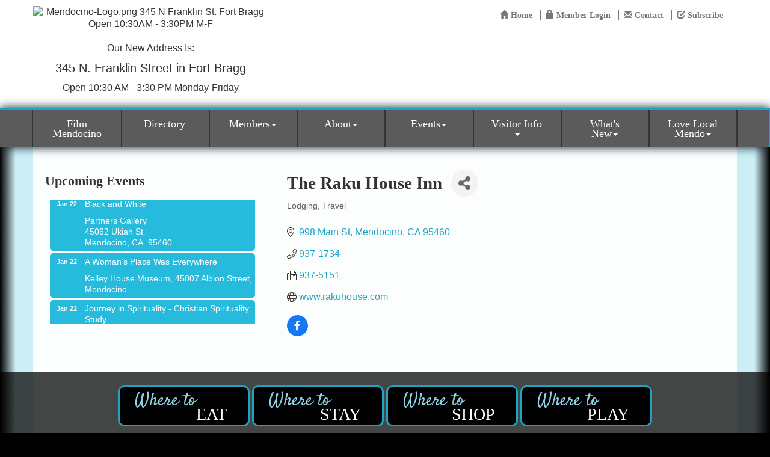

--- FILE ---
content_type: text/html; charset=utf-8
request_url: https://mendocinocoast.com/list/member/the-raku-house-inn-1200
body_size: 17822
content:


<!DOCTYPE html>
<!--[if lt IE 7]> <html dir="ltr" lang="en-US" class="ie6"> <![endif]-->
<!--[if IE 7]>    <html dir="ltr" lang="en-US" class="ie7"> <![endif]-->
<!--[if IE 8]>    <html dir="ltr" lang="en-US" class="ie8"> <![endif]-->
<!--[if gt IE 8]><!--> <html dir="ltr" lang="en-US"> <!--<![endif]-->

<!-- BEGIN head -->
<head>
<!-- start injected HTML (CCID=2883) -->
<!-- page template: http://mendocinocoast.com/PublicLayout -->
<meta name="keywords" content="accommodations inn B &amp; B lodging vacation rental" />
<meta name="description" content="The Raku House Inn | Lodging | Travel" />
<link href="https://mendocinocoast.com/integration/customerdefinedcss?_=GwyBkw2" rel="stylesheet" type="text/css" />
<!-- link for rss not inserted -->
<link rel="canonical" href="https://mendocinocoast.com/list/member/the-raku-house-inn-1200" />
<!-- end injected HTML -->

	<!--Meta Tags-->
	<meta http-equiv="Content-Type" content="text/html; charset=UTF-8" />
    <meta charset="utf-8">
	<!--Title-->
	<title>The Raku House Inn | Lodging | Travel - Mendocino Coast Chamber of Commerce, CA</title>
    <!--Favicon-->
    <link rel="shortcut icon" href="https://chambermaster.blob.core.windows.net/userfiles/UserFiles/chambers/2883/CMS/Logo/favicon.png" type="image/x-icon" />
        
    <!-- Begin Styles -->    
    <!-- Page Header -->
    <script type="text/javascript">
        var BASE_URL = "//mendocinocoast.com/";
        var CMS = CMS || {};
        CMS.Warnings = CMS.Warnings || {};
        CMS.Defaults = CMS.Defaults || {};
    </script>
<link href="/Content/bundles/cms-public-styles?v=D8mNTZ-9UqeGhR8ddDkrI_X_p7u8taSdYzURPHS2JXg1" rel="stylesheet"/>
<script src="/Content/bundles/cms-public-header-scripts?v=yPjNtgpZ8y92tvBtDtdFF4JH0RbMuwi-tJnjLPEBD3o1"></script>
    <script type="text/javascript">
        CMS.jQuery = jQuery.noConflict(true);
    </script>
    
    
    
    
 <link type="text/css" rel="stylesheet" href="https://fonts.googleapis.com/css?family=Open+Sans|Merriweather+Sans|Lobster|Satisfy">
    <meta name="viewport" content="width=device-width, initial-scale=1.0" />
    <!-- ===== Base Template Styles ===== -->
    <link class="cms-style" href="/Themes/Rodeo-Drive/Resources/css/rodeodrivestyles.css" rel="stylesheet">

    


    <link rel="stylesheet" href="//mendocinocoast.com/css/default" type="text/css" media="all" id="theme-style" />

    <!-- Site Header -->
<!-- header data -->
<style>
/*--for module icons--*/
.page-area[pageareaid="Feature 2"] .cms-icon-link img {background-color: #131212 !important;}
.page-area[pageareaid="Feature 2"] .cms-icon-links .cms-icon-title {color: #232323;} 
.page-area[pageareaid="Feature 2"] .cms-icon-link img {max-height: 80px;max-width: 80px;}  
.page-area[pageareaid="Feature 2"] img.blank, img.flat {
    -moz-border-radius: 100% !important;
    -webkit-border-radius: 100% !important;
    border-radius: 100% !important;
    border: 4px solid;
    padding: 5px;
    height: 70%;
    width: 70%;
    min-width: 40px;
    max-width: 80px;
}
@media (max-width: 415px) and (min-width: 300px) {
.page-area[pageareaid="Feature 2"] {padding:0 50px;}
}  
.footer .cms-nav {
    padding: 5px 0;
    line-height: 1.2em;
    border-bottom: 1px solid rgba(255, 255, 255, 0.22);
}  
  
/*--works with jQuery in footer tab to space menu--*/  
@media (min-width: 768px) {  
#cm-cms-menu {margin: 0;width:100%}
.navbar-nav {display: flex;}  
.navbar-nav > li {margin-left:-0.1em; display: flex;flex-flow: row wrap; justify-content: space-around;}
.navbar-default .navbar-nav > li > a {width:100%}
}
@media (max-width: 768px) { .navbar-nav > li {border: 0!important;}}  
</style>    <!-- End Styles -->
        <script>
            (function (i, s, o, g, r, a, m) {
                i['GoogleAnalyticsObject'] = r; i[r] = i[r] || function () {
                    (i[r].q = i[r].q || []).push(arguments)
                }, i[r].l = 1 * new Date(); a = s.createElement(o),
                m = s.getElementsByTagName(o)[0]; a.async = 1; a.src = g; m.parentNode.insertBefore(a, m)
            })(window, document, 'script', '//www.google-analytics.com/analytics.js', 'ga');

            ga('create', 'UA-98910357-13', 'auto');
            ga('send', 'pageview');
        </script>
    <!-- jQuery first, then Popper.js, then Bootstrap JS -->
    <script src="https://code.jquery.com/jquery-3.7.1.min.js" crossorigin="anonymous"></script>
    <script type="text/javascript" src="https://code.jquery.com/ui/1.13.2/jquery-ui.min.js"></script>
<script src="https://mendocinocoast.com/Content/bundles/SEO4?v=jX-Yo1jNxYBrX6Ffq1gbxQahkKjKjLSiGjCSMnG9UuU1"></script>
    <script type="text/javascript" src="https://ajax.aspnetcdn.com/ajax/globalize/0.1.1/globalize.min.js"></script>
    <script type="text/javascript" src="https://ajax.aspnetcdn.com/ajax/globalize/0.1.1/cultures/globalize.culture.en-US.js"></script>
    <!-- Required meta tags -->
    <meta charset="utf-8">
    <meta name="viewport" content="width=device-width, initial-scale=1, shrink-to-fit=no">
    <link rel="stylesheet" href="https://code.jquery.com/ui/1.13.2/themes/base/jquery-ui.css" type="text/css" media="all" />
    <script type="text/javascript">
        var MNI = MNI || {};
        MNI.CurrentCulture = 'en-US';
        MNI.CultureDateFormat = 'M/d/yyyy';
        MNI.BaseUrl = 'https://mendocinocoast.com';
        MNI.jQuery = jQuery.noConflict(true);
        MNI.Page = {
            Domain: 'mendocinocoast.com',
            Context: 299,
            Category: null,
            Member: 1200,
            MemberPagePopup: true
        };
        MNI.LayoutPromise = new Promise(function (resolve) {
            MNI.LayoutResolution = resolve;
        });
        MNI.MemberFilterUrl = 'list';
    </script>


    <script src="https://www.google.com/recaptcha/enterprise.js?render=6LfI_T8rAAAAAMkWHrLP_GfSf3tLy9tKa839wcWa" async defer></script>
    <script>

        const SITE_KEY = '6LfI_T8rAAAAAMkWHrLP_GfSf3tLy9tKa839wcWa';

        // Repeatedly check if grecaptcha has been loaded, and call the callback once it's available
        function waitForGrecaptcha(callback, retries = 10, interval = 1000) {
            if (typeof grecaptcha !== 'undefined' && grecaptcha.enterprise.execute) {
                callback();
            } else if (retries > 0) { 
                setTimeout(() => {
                    waitForGrecaptcha(callback, retries - 1, interval);
                }, interval);
            } else {
                console.error("grecaptcha is not available after multiple attempts");
            }
        }

        // Generates a reCAPTCHA v3 token using grecaptcha.enterprise and injects it into the given form.
        // If the token input doesn't exist, it creates one. Then it executes the callback with the token.
        function setReCaptchaToken(formElement, callback, action = 'submit') {
            grecaptcha.enterprise.ready(function () {
                grecaptcha.enterprise.execute(SITE_KEY, { action: action }).then(function (token) {

                    MNI.jQuery(function ($) {
                        let input = $(formElement).find("input[name='g-recaptcha-v3']");

                        if (input.length === 0) {
                            input = $('<input>', {
                                type: 'hidden',
                                name: 'g-recaptcha-v3',
                                value: token
                            });
                            $(formElement).append(input);
                        }
                        else
                            $(input).val(token);

                        if (typeof callback === 'function') callback(token);
                    })

                });
            });
        }

    </script>




<script src="https://mendocinocoast.com/Content/bundles/MNI?v=34V3-w6z5bLW9Yl7pjO3C5tja0TdKeHFrpRQ0eCPbz81"></script>


    <meta property='og:url' content='https://mendocinocoast.com/list/member/the-raku-house-inn-1200' />
<meta property='og:title' content='The Raku House Inn' />

    <!-- Bootstrap CSS -->
    <link type="text/css" href="https://mendocinocoast.com/Content/SEO4/css/bootstrap/bootstrap-ns.min.css" rel="stylesheet" />
<link href="https://mendocinocoast.com/Content/SEO4/css/fontawesome/css/fa.bundle?v=ruPA372u21djZ69Q5Ysnch4rq1PR55j8o6h6btgP60M1" rel="stylesheet"/>
<link href="https://mendocinocoast.com/Content/SEO4/css/v4-module.bundle?v=teKUclOSNwyO4iQ2s3q00X0U2jxs0Mkz0T6S0f4p_241" rel="stylesheet"/>
<meta name="referrer" content="origin" /></head>
 <!-- Begin body -->
<body class="cmsbackground">
    


<div id="page-layout" pageLayout="Left Sidebar" pageId=44431>
    



<div class="wrapper">
	<!--Header -->
    <header>
		<div class="container">
			  <div class="row">
			<div class="col-xs-12 col-sm-4 logo">
<div class="page-area  global" pageareaid="Head 0">
    <ul class="cms-widgets">

<li class="cms-widget published " contentid="644226" pageareaid="Head 0" order="0" contenttypeid="8">
        <!--  -->
    
    <div class="cms-image-widget center ">
    <img style="max-width:100%" alt="Mendocino-Logo.png 345 N Franklin St. Fort Bragg Open 10:30AM - 3:30PM M-F" src="https://chambermaster.blob.core.windows.net/userfiles/UserFiles/chambers/2883/CMS/Chamber-logo-2026-w1233.png">
    </div>

    <span style="clear:both;display:block;"></span>
</li>


 


<li class="cms-widget published " contentid="740631" pageareaid="Head 0" order="1" contenttypeid="6">
        <!-- 
    <span>Generic</span>
 -->
    

    <div class="cms-design-panel" id="content-740631">
<p style="font-size: 16px;">Our New Address Is:</p>

<p style="font-size: 16px;"><span style="font-size: 20px;">345 N. Franklin Street in Fort Bragg</span></p>

<p style="font-size: 16px;">Open 10:30 AM - 3:30 PM Monday-Friday</p>
    </div>

    <span style="clear:both;display:block;"></span>
</li>


 

    </ul>
</div>

				
			</div>
			<div class="col-xs-12 col-sm-8">
				  <div class="row">
					  <div class="col-sm-4">
<div class="page-area  global" pageareaid="Head 1">
    <ul class="cms-widgets">

<li class="cms-widget " contentid="220584" pageareaid="Head 1" order="1" contenttypeid="9">
        <!--  -->
    

    <span style="clear:both;display:block;"></span>
</li>


 

    </ul>
</div>
</div>
					  <div class="col-sm-5">
<div class="page-area  global" pageareaid="Head 2">
    <ul class="cms-widgets">

<li class="cms-widget " contentid="730812" pageareaid="Head 2" order="0" contenttypeid="8">
        <!--  -->
    

    <span style="clear:both;display:block;"></span>
</li>


 


<li class="cms-widget " contentid="730813" pageareaid="Head 2" order="1" contenttypeid="6">
        <!-- 
    <span>Generic</span>
 -->
    


    <span style="clear:both;display:block;"></span>
</li>


 

    </ul>
</div>
</div>
					  <div class="col-sm-3">
<div class="page-area  global" pageareaid="Head 3">
    <ul class="cms-widgets">

<li class="cms-widget " contentid="220583" pageareaid="Head 3" order="0" contenttypeid="7">
        <!--  -->
    

    <span style="clear:both;display:block;"></span>
</li>


 

    </ul>
</div>
</div>
			  </div>
				<div class="row">
					  <div class="col-md-6">
<div class="page-area  global" pageareaid="Head 4">
    <ul class="cms-widgets">

<li class="cms-widget " contentid="733143" pageareaid="Head 4" order="0" contenttypeid="6">
        <!-- 
    <span>Generic</span>
 -->
    


    <span style="clear:both;display:block;"></span>
</li>


 


<li class="cms-widget " contentid="740634" pageareaid="Head 4" order="1" contenttypeid="8">
        <!--  -->
    

    <span style="clear:both;display:block;"></span>
</li>


 


<li class="cms-widget " contentid="740635" pageareaid="Head 4" order="2" contenttypeid="6">
        <!-- 
    <span>Generic</span>
 -->
    


    <span style="clear:both;display:block;"></span>
</li>


 

    </ul>
</div>
</div>
					  <div class="col-md-6">
<div class="page-area  global" pageareaid="Head 5">
    <ul class="cms-widgets">

<li class="cms-widget " contentid="739632" pageareaid="Head 5" order="0" contenttypeid="6">
        <!-- 
    <span>Generic</span>
 -->
    


    <span style="clear:both;display:block;"></span>
</li>


 

    </ul>
</div>
</div>
					</div>
				<div class="row">
					  <div class="col-xs-12">
<div class="page-area  global" pageareaid="Head 6">
    <ul class="cms-widgets">

<li class="cms-widget published " contentid="220582" pageareaid="Head 6" order="0" contenttypeid="7">
        <!--  -->
    
    <div class="cms-custom-links">
            <style>

                ul#content-220582.sidebar-nav.horizontal.sidebar-default.custom {
                    background-color: #ffffff;
                }
                ul#content-220582.sidebar-nav.horizontal.sidebar-default.custom li {
                    border-color: #777777;
                }
                                                ul#content-220582.sidebar-nav.sidebar-default.custom .nav-item a {
                    background-color:#ffffff;
                    border-color:#ffffff;
                    color:#777777;
                }
            </style>
        <div class="cms-alignment-wrapper right ">
            <ul class="sidebar-nav sidebar-default custom  horizontal " id="content-220582">
                    <li>
                        <div class="nav-item">
                            <a href="/" >
                                <span class="panel-icon">
                                        <i class="glyphicon glyphicon-home"></i>
                                                                                                                <span>Home</span>
                                </span>
                            </a>
                        </div>
                    </li>
                    <li>
                        <div class="nav-item">
                            <a href="/login" >
                                <span class="panel-icon">
                                        <i class="glyphicon glyphicon-lock"></i>
                                                                                                                <span>Member Login</span>
                                </span>
                            </a>
                        </div>
                    </li>
                    <li>
                        <div class="nav-item">
                            <a href="/contact" >
                                <span class="panel-icon">
                                        <i class="glyphicon glyphicon-envelope"></i>
                                                                                                                <span>Contact</span>
                                </span>
                            </a>
                        </div>
                    </li>
                    <li>
                        <div class="nav-item">
                            <a href="https://visitor.r20.constantcontact.com/d.jsp?llr=wvclcdfab&amp;p=oi&amp;m=1104983460534&amp;sit=tgkkvd7fb&amp;f=b4a56683-c1a2-4f81-a8ed-4e8c1d687597" target=&quot;_blank&quot;>
                                <span class="panel-icon">
                                        <i class="glyphicon glyphicon-check"></i>
                                                                                                                <span>Subscribe</span>
                                </span>
                            </a>
                        </div>
                    </li>
            </ul>
        </div>
    </div>    

    <span style="clear:both;display:block;"></span>
</li>


 

    </ul>
</div>
</div>
					</div>
				</div>
			</div>
				  <div class="row">
				<div class="col-md-4">
<div class="page-area  global" pageareaid="Head 7">
    <ul class="cms-widgets">
    </ul>
</div>
</div>
				<div class="col-md-4">
<div class="page-area  global" pageareaid="Head 8">
    <ul class="cms-widgets">
    </ul>
</div>
</div>
				<div class="col-md-4">
<div class="page-area  global" pageareaid="Head 9">
    <ul class="cms-widgets">
    </ul>
</div>
</div>
			  </div>
				  <div class="row">
				<div class="col-md-4">
<div class="page-area  global" pageareaid="Head 10">
    <ul class="cms-widgets">
    </ul>
</div>
</div>
				<div class="col-md-8">
<div class="page-area  global" pageareaid="Head 11">
    <ul class="cms-widgets">
    </ul>
</div>
</div>
			  </div>
				  <div class="row">
				<div class="col-md-6">
<div class="page-area  global" pageareaid="Head 12">
    <ul class="cms-widgets">
    </ul>
</div>
</div>
				<div class="col-md-6">
<div class="page-area  global" pageareaid="Head 13">
    <ul class="cms-widgets">
    </ul>
</div>
</div>
			  </div>
		</div>
		<!-- Main Menu -Navigation -->
		<div class="navigation menu">
                <!-- Navigation -->
                <nav class="navbar navbar-default" role="navigation">
				<div class="container">
				<div class="row">
                    <!-- Brand and toggle get grouped for better mobile display -->
                    <div class="navbar-header">
                        <button type="button" class="navbar-toggle" data-toggle="collapse" data-target="#bs-example-navbar-collapse-1"> <span class="sr-only">Toggle navigation</span> <span class="icon-bar"></span> <span class="icon-bar"></span> <span class="icon-bar"></span></button>
                    </div>
                    <!-- Collect the nav links, forms, and other content for toggling -->
                    <div class="collapse navbar-collapse" id="bs-example-navbar-collapse-1">
                        <div id="cm-cms-menu">
                            

<ul menu-id="3546" class="nav navbar-nav yamm basic-mega cms-bootstrap-menu">
            <li ><a href="/film-home" target="_blank">Film Mendocino</a></li>
        <li ><a href="/list/" target="_self">Directory</a></li>
        <li class="dropdown" navigation-id="93803">
            <a href="#" class="dropdown-toggle" data-toggle="dropdown" target="_self">Members<b class="caret"></b></a>
            <ul class="dropdown-menu">
                <li>
                    <div class="yamm-content">
                            <div class="row">
                    <div class="col-sm-3 list-unstyled">
                    <div>
                        <a href="/members/" target="_self">Member Directory</a>
                    </div>
                    <div>
                        <a href="/membertomember/" target="_self">Member to Member Deals</a>
                    </div>
                    <div>
                        <a href="/map/" target="_self">Member Map</a>
                    </div>
                    <div>
                        <a href="/login/" target="_self">Member Login</a>
                    </div>
            </div>
    </div>

                    </div>
                </li>
            </ul>
        </li>
        <li class="dropdown" navigation-id="93808">
            <a href="#" class="dropdown-toggle" data-toggle="dropdown" target="_self">About<b class="caret"></b></a>
            <ul class="dropdown-menu">
                <li>
                    <div class="yamm-content">
                            <div class="row">
                    <div class="col-sm-3 list-unstyled">
                    <div>
                        <a href="/about-us" target="_self">About Us</a>
                    </div>
                    <div>
                        <a href="/staff" target="_self">Staff</a>
                    </div>
                    <div>
                        <a href="/board-of-directors" target="_self">Board of Directors</a>
                    </div>
                    <div>
                        <a href="/contact/345 N.Franklin St." target="_self">Contact Us</a>
                    </div>
            </div>
    </div>

                    </div>
                </li>
            </ul>
        </li>
        <li class="dropdown" navigation-id="93804">
            <a href="#" class="dropdown-toggle" data-toggle="dropdown" target="_self">Events<b class="caret"></b></a>
            <ul class="dropdown-menu">
                <li>
                    <div class="yamm-content">
                            <div class="row">
                    <div class="col-sm-3 list-unstyled">
                    <div>
                        <a href="/events/calendar/" target="_self">Calendar</a>
                    </div>
                    <div>
                        <a href="/events/public-submission" target="_self">Add an Event</a>
                    </div>
                    <div>
                        <a href="/whale-home" target="_self">Whale Home</a>
                    </div>
                    <div>
                        <a href="/whale-info" target="_self">Whale Info</a>
                    </div>
                    <div>
                        <a href="/whale-festival-sponsors" target="_self">Whale Festival Sponsors</a>
                    </div>
                    <div>
                        <a href="/mendocino-whale-festival" target="_self">Mendocino Whale Festival</a>
                    </div>
                    <div>
                        <a href="/little-river-whale-festival" target="_self">Little River Whale Festival</a>
                    </div>
                    <div>
                        <a href="/additional-whale-festival-events" target="_self">Additional Whale Festival Events</a>
                    </div>
            </div>
    </div>

                    </div>
                </li>
            </ul>
        </li>
        <li class="dropdown" navigation-id="93805">
            <a href="#" class="dropdown-toggle" data-toggle="dropdown" target="_self">Visitor Info<b class="caret"></b></a>
            <ul class="dropdown-menu">
                <li>
                    <div class="yamm-content">
                            <div class="row">
                    <div class="col-sm-3 list-unstyled">
                    <div>
                        <a href="http://mendocinocoast.com/list/category/wedding-49" target="_self">Weddings</a>
                    </div>
                    <div>
                        <a href="/about-the-area" target="_self">About the Area</a>
                    </div>
                    <div>
                        <a href="/weather/" target="_self">Weather</a>
                    </div>
                    <div>
                        <a href="/map/" target="_self">Directions &amp; Maps</a>
                    </div>
                    <div>
                        <a href="/info/" target="_self">Info Request</a>
                    </div>
            </div>
    </div>

                    </div>
                </li>
            </ul>
        </li>
        <li class="dropdown" navigation-id="95086">
            <a href="#" class="dropdown-toggle" data-toggle="dropdown" target="_self">What&#39;s New<b class="caret"></b></a>
            <ul class="dropdown-menu">
                <li>
                    <div class="yamm-content">
                            <div class="row">
                    <div class="col-sm-3 list-unstyled">
                    <div>
                        <a href="/jobs/" target="_self">Job Postings</a>
                    </div>
                    <div>
                        <a href="/hotdeals/" target="_self">Hot Deals</a>
                    </div>
                    <div>
                        <a href="/news/" target="_self">News Releases</a>
                    </div>
            </div>
    </div>

                    </div>
                </li>
            </ul>
        </li>
        <li class="dropdown" navigation-id="161748">
            <a href="#" class="dropdown-toggle" data-toggle="dropdown" target="_blank">Love Local Mendo<b class="caret"></b></a>
            <ul class="dropdown-menu">
                <li>
                    <div class="yamm-content">
                            <div class="row">
                    <div class="col-sm-3 list-unstyled">
                    <div>
                        <a href="https://lovelocalmendo.com" target="_blank">Shop Local</a>
                    </div>
                    <div>
                        <a href="https://app.yiftee.com/gift-card/ukiah--ca" target="_blank">Buy Gift Cards</a>
                    </div>
                    <div>
                        <a href="https://app.yiftee.com/gift-card/ukiah--ca#become-a-vendor" target="_blank">Sign up as a Vendor</a>
                    </div>
            </div>
    </div>

                    </div>
                </li>
            </ul>
        </li>

</ul>



                        </div>
                    </div>
                    <!-- /.navbar-collapse -->
					</div>
                    </div>
                </nav>
                <!-- /Navigation -->
        </div>
		<!-- / Main Menu-Navigation -->
	</header>
    <!-- Main Content -->
        
<main class="cmsbackground">
    <div class="inside-bg">
        <div class="slider-mask-bottom"></div>
    </div>
    <div class="slider-mask-left"></div>
    <div class="slider-mask-right"></div>
    <div class="container inside-view">
        <div class="row">
            <div class="col-xs-12">
<div class="page-area  global" pageareaid="Layout Top 0">
    <ul class="cms-widgets">

<li class="cms-widget " contentid="733019" pageareaid="Layout Top 0" order="0" contenttypeid="6">
        <!-- 
    <span>Generic</span>
 -->
    


    <span style="clear:both;display:block;"></span>
</li>


 


<li class="cms-widget " contentid="733020" pageareaid="Layout Top 0" order="1" contenttypeid="6">
        <!-- 
    <span>Generic</span>
 -->
    


    <span style="clear:both;display:block;"></span>
</li>


 

    </ul>
</div>
</div>
            <div class="col-xs-12">
<div class="page-area  local" pageareaid="1">
    <ul class="cms-widgets">
    </ul>
</div>
</div>
        </div>
        <div class="row">
            <div class="col-md-8 col-md-push-4">
                <div class="row">
                    <div class="col-xs-12">
<div class="page-area  local" pageareaid="Main">
    <ul class="cms-widgets">

<li class="cms-widget published " contentid="220577" pageareaid="Main" order="0" contenttypeid="1">
        <!--  -->
    
    <div class="cms-content" id="content-220577">
            <div id="gzns">
        



<div class="container-fluid gz-search-details" itemscope="itemscope" itemtype="http://schema.org/LocalBusiness">
    <!--member detail page header -->
  <!--page title and share buttons -->
  <div class="row gz-details-header">
        <div class="col-auto pr-0 gz-details-logo-col">
		    
	    </div>
	    <div class="col pl-0">
		    <div class="d-flex gz-details-head">
                    <h1 class="gz-pagetitle" itemprop="name">The Raku House Inn</h1>
			    <!-- share Button trigger modal -->
		            <button id="shareDrop" type="button" class="gz-share-btn" data-toggle="modal" data-target="#shareModal" aria-label="Share Button"> <i class="gz-fas gz-fa-share-alt"></i></button>
		    </div>
		            <div class="gz-details-categories">
		                <h5 class="gz-subtitle sr-only">Categories</h5>
		                <p><span class="gz-cat">Lodging</span><span class="gz-cat">Travel</span></p>
		            </div>
	    </div>
  </div>
  <!-- row for links and map -->
  <div class="row gz-details-links">
    <div class="col-sm-7 col-md-8">
      <ul class="list-group gz-list-group">
              <li class="list-group-item gz-card-address">
			    <a href="https://www.google.com/maps?q=998%20Main%20St,%20Mendocino,%20CA,%2095460" onclick="MNI.Hit.MemberMap(1200)" target="_blank" class="card-link" itemprop="address" itemscope="itemscope" itemtype="http://schema.org/PostalAddress">
                    <i class="gz-fal gz-fa-map-marker-alt"></i>
                    <span class="gz-street-address" itemprop="streetAddress">998 Main St</span>
                    
                    
                    
                    <span class="gz-address-city" itemprop="addressLocality">Mendocino</span>
                    <span itemprop="addressRegion">CA</span>
                    <span itemprop="postalCode">95460</span>
                </a>
              </li>
        <li class="list-group-item gz-card-phone">
			<a href="tel:9371734" class="card-link"><i class="gz-fal gz-fa-phone"></i><span itemprop="telephone">937-1734</span></a>
		</li>
        
        <li class="list-group-item gz-card-fax">
			<a href="tel:9375151" class="card-link"><i class="gz-fal gz-fa-fax"></i><span itemprop="faxNumber">937-5151</span></a>
		</li>
        
        <li class="list-group-item gz-card-website">
			<a href="http://www.rakuhouse.com" onclick="MNI.Hit.MemberWebsite(1200)" target="_blank" itemprop="url" class="card-link"><i class="gz-fal gz-fa-globe"></i><span itemprop="sameAs">www.rakuhouse.com</span></a>
		</li>

            <li class="list-group-item gz-card-social">
              <a class="gz-social-facebook" target="_blank" href="http://facebook.com/rakuhouse/" title="View on Facebook"><i class="gz-fab gz-fa-facebook-f"></i></a>
            </li>
      </ul>
      
	  
    </div>
    <div class="col-sm-5 col-md-4">
        <div class="gz-map embed-responsive embed-responsive-16by9 fitvidsignore">
            <iframe src="https://www.google.com/maps/embed/v1/place?key=AIzaSyAACLyaFddZFsbbsMCsSY4lq7g6N4ycArE&amp;q=998%20Main%20St,%20Mendocino,%20CA,%2095460" width="600" height="450" frameborder="0" style="border:0" allowfullscreen></iframe>
        </div>
        
    </div>
  </div>


  <!-- row for about -->
  

  <!-- row for video and highlights -->
  <div class="row gz-video-highlights">
    <!-- if no video, omit entire gz-details-video column below -->
    

	<!-- if no highlights, omit entire gz-details-highlights column below -->
  </div>

<!-- row for images, omit entire row if none exist. Each image will pull up modal with the full size image in it. Same module, unique image, see https://getbootstrap.com/docs/4.1/components/modal/#varying-modal-content -->
<!-- row for news -->
<!-- row for jobs -->

<!-- row for Hot Deals -->

<!-- row for Events -->


     <!-- share Modal for share button next to page title -->
     <div class="modal share-modal fade" id="shareModal" tabindex="-1" role="dialog" aria-labelledby="shareModaLabel" aria-hidden="true">
          <div class="modal-dialog" role="document">
               <div class="modal-content">
                    <div class="modal-header">
                         <h5 class="modal-title" id="shareModaLabel">Share</h5>
                         <button type="button" class="close" data-dismiss="modal" aria-label="Close"> <span aria-hidden="true">&times;</span> </button>
                    </div>
                    <div class="modal-body">
                         <!--add <a> for each option that currently exists-->
                         <a class="gz-shareprint" rel="nofollow" href="https://mendocinocoast.com/list/member/the-raku-house-inn-1200?rendermode=print" title="Print this page" rel="nofollow" target="_blank" onclick="return!MNI.Window.Print(this)"><i class="gz-fal gz-fa-print"></i>Print</a>
                         <a class="gz-shareemail" href="#" data-toggle="modal" data-target="#gz-info-contactfriend" title="Share by Email"><i class="gz-fal gz-fa-envelope"></i>Email</a>
                         <a class="gz-sharefacebook" href="https://www.facebook.com/sharer.php?u=https%3a%2f%2fmendocinocoast.com%2flist%2fmember%2fthe-raku-house-inn-1200&amp;p[title]=The+Raku+House+Inn" title="Share on Facebook"><i class="gz-fab gz-fa-facebook"></i>Facebook</a>
                         <a class="gz-sharetwitter" href="https://www.twitter.com/share?url=https://mendocinocoast.com/list/member/the-raku-house-inn-1200&amp;text=The+Raku+House+Inn" title="Share on Twitter"><i class="gz-fab gz-fa-x-twitter"></i>Twitter</a>
                         <a class="gz-sharelinkedin" href="https://www.linkedin.com/shareArticle?mini=true&amp;url=https%3a%2f%2fmendocinocoast.com%2flist%2fmember%2fthe-raku-house-inn-1200&amp;title=The+Raku+House+Inn" title="Share on LinkedIn"><i class="gz-fab gz-fa-linkedin"></i>LinkedIn</a>
                         
                    </div>
                    <div class="modal-footer">
                         <button type="button" class="btn" data-dismiss="modal">Close</button>
                    </div>
               </div>
          </div>
     </div>
     <div class="modal share-modal fade" id="gz-info-contactfriend" tabindex="-1" role="dialog" aria-labelledby="contactFriendLabel" aria-hidden="true">
        <div class="modal-dialog" role="document">
            <div class="modal-content">
                <div class="modal-header">
                    <h5 class="modal-title" id="contactFriendLabel">Tell a Friend</h5>
                    <button type="button" class="close" data-dismiss="modal" aria-label="Close"> <span aria-hidden="true">&times;</span> </button>
                </div>
                <div class="modal-body"></div>
                <div class="modal-footer">
                    <button type="button" class="btn send-btn">Send Request</button><button type="button" class="btn" data-dismiss="modal">Cancel</button>
                </div>
            </div>
        </div>
     </div>
     <!-- end of Modal -->
     <form id="gz-directory-contactform" action="https://mendocinocoast.com/inforeq/contactmembers" method="post" target="_blank" style="display:none">
        <input type="hidden" name="targets" value="1200" />
        <input type="hidden" name="command" value="addSingleMember" />
        <input id="contactform-repid" type="hidden" name="repid" value="" />
    </form>
</div>

        
    <script type="text/javascript">
        MNI.ITEM_TYPE = 0;
        MNI.ITEM_ID = 1200;
        (function ($) {
            $('#gz-directory-contactmember').click(function (e) {
                e.preventDefault();
                $('#gz-directory-contactform').submit();
            });

            $('.gz-directory-contactrep').click(function (e) {
                e.preventDefault();
                var id = $(this).attr('repid')
                $('#contactform-repid').val(id);
                $('#gz-directory-contactform').submit();
            });


        })(MNI.jQuery);
    </script>

        <!-- JavaScript for Bootstrap 4 components -->
        <!-- js to make 4 column layout instead of 3 column when the module page content area is larger than 950, this is to accomodate for full-width templates and templates that have sidebars-->
        <script type="text/javascript">
            (function ($) {
                $(function () {
                    var $gzns = $('#gzns');
                    var $info = $('#gzns').find('.col-sm-6.col-md-4');
                    if ($gzns.width() > 950) {
                        $info.addClass('col-lg-3');
                    }

                    var store = window.localStorage;
                    var key = "7-list-view";
                    var printKey = "24-list-view";
                    $('.gz-view-btn').click(function (e) {
                        e.preventDefault();
                        $('.gz-view-btn').removeClass('active');
                        $(this).addClass('active');
                        if ($(this).hasClass('gz-list-view')) {
                            store.setItem(key, true);
                            store.setItem(printKey, true);
                            $('.gz-list-card-wrapper').removeClass('col-sm-6 col-md-4').addClass('gz-list-col');
                        } else {
                            store.setItem(key, false);
                            store.setItem(printKey, false);
                            $('.gz-list-card-wrapper').addClass('col-sm-6 col-md-4').removeClass('gz-list-col');
                        }
                    });
                    
                    var isListView = store.getItem(key) == null ? MNI.DEFAULT_LISTING : store.getItem(key) == "true";
                    if (isListView) $('.gz-view-btn.gz-list-view').click();
                    store.setItem(printKey, isListView);
                    MNI.LayoutResolution();

                    (function ($modal) {
                        if ($modal[0]) {
                            $('#gz-info-contactfriend').on('shown.bs.modal', function (e) {
                                $modal.css('max-height', $(window).height() + 'px');
                                $modal.addClass('isLoading');
                                $.ajax({ url: MNI.BaseUrl + '/inforeq/contactFriend?itemType='+MNI.ITEM_TYPE+'&itemId='+MNI.ITEM_ID })
                                    .then(function (r) {
                                        $modal.find('.modal-body')
                                            .html($.parseHTML(r.Html));
                                        $modal.removeClass('isLoading');
                                        $('#gz-info-contactfriend').addClass('in');
                                        $.getScript("https://www.google.com/recaptcha/api.js");
                                    });
                            });
                            $('#gz-info-contactfriend .send-btn').click(function () {
                                var $form = $modal.find('form');
                                $modal.addClass('isLoading');
                                $.ajax({
                                    url: $form.attr('action'),
                                    type: 'POST',
                                    data: $form.serialize(),
                                    dataType: 'json'
                                }).then(function (r) {
                                    if (r.Success) $('#gz-info-contactfriend').modal('hide');
                                    else $modal.find('.modal-body').html($.parseHTML(r.Html));
                                    $.getScript("https://www.google.com/recaptcha/api.js");
                                    $modal.removeClass('isLoading');
                                });
                            });
                        }
                    })($('#gz-info-contactfriend .modal-content'));

                    (function ($modal) {
                        if ($modal[0]) {
                            $('#gz-info-subscribe').on('shown.bs.modal', function (e) {
                            $('#gz-info-subscribe .send-btn').show();
                            $modal.addClass('isLoading');
                                $.ajax({ url: MNI.SUBSCRIBE_URL })
                                .then(function (r) {
                                    $modal.find('.modal-body')
                                        .html(r);

                                    $modal.removeClass('isLoading');
                                });
                            });
                            $('#gz-info-subscribe .send-btn').click(function () {
                                var $form = $modal.find('form');
                                $modal.addClass('isLoading');

                                waitForGrecaptcha(() => {
                                    setReCaptchaToken($form, () => {
                                        $.ajax({
                                            url: $form.attr('action'),
                                            type: 'POST',
                                            data: $form.serialize()
                                        }).then(function (r) {
                                            if (r.toLowerCase().search('thank you') != -1) {
                                                $('#gz-info-subscribe .send-btn').hide();
                                            }
                                            $modal.find('.modal-body').html(r);
                                            $modal.removeClass('isLoading');
                                        });
                                    }, "hotDealsSubscribe");
                                })                        
                            });
                        }
                    })($('#gz-info-subscribe .modal-content'));

                    (function ($modal) {
                        $('#gz-info-calendarformat').on('shown.bs.modal', function (e) {
                            var backdropElem = "<div class=\"modal-backdrop fade in\" style=\"height: 731px;\" ></div >";
                            $('#gz-info-calendarformat').addClass('in');                           
                            if (!($('#gz-info-calendarformat .modal-backdrop').length)) {
                                $('#gz-info-calendarformat').prepend(backdropElem);
                            }
                            else {
                                $('#gz-info-calendarformat .modal-backdrop').addClass('in');
                            }
                        });
                        $('#gz-info-calendarformat').on('hidden.bs.modal', function (e) {
                            $('#gz-info-calendarformat').removeClass('in');
                            $('#gz-info-calendarformat .modal-backdrop').remove();
                        });
                        if ($modal[0]) {
                            $('.calendarLink').click(function (e) {
                                $('#gz-info-calendarformat').modal('hide');
                            });
                        }
                    })($('#gz-info-calendarformat .modal-content'));

                    // Constructs the Find Members type ahead suggestion engine. Tokenizes on the Name item in the remote return object. Case Sensitive usage.
                    var members = new Bloodhound({
                        datumTokenizer: Bloodhound.tokenizers.whitespace,
                        queryTokenizer: Bloodhound.tokenizers.whitespace,
                        remote: {
                            url: MNI.BaseUrl + '/list/find?q=%searchTerm',
                            wildcard: '%searchTerm',
                            replace: function () {
                                var q = MNI.BaseUrl + '/list/find?q=' + encodeURIComponent($('.gz-search-keyword').val());
                                var categoryId = $('#catgId').val();
                                var quickLinkId = $('#qlId').val();
                                if (categoryId) {
                                    q += "&catgId=" + encodeURIComponent(categoryId);
                                }
                                if (quickLinkId) {
                                    q += "&qlid=" + encodeURIComponent(quickLinkId);
                                }
                                return q;
                            }
                        }
                    });

                    // Initializing the typeahead using the Bloodhound remote dataset. Display the Name and Type from the dataset via the suggestion template. Case sensitive.
                    $('.member-typeahead').typeahead({
                        hint: false,
                    },
                        {
                            display: 'Name',
                            source: members,
                            limit: Infinity,
                            templates: {
                                suggestion: function (data) { return '<div class="mn-autocomplete"><span class="mn-autocomplete-name">' + data.Name + '</span></br><span class="mn-autocomplete-type">' + data.Type + '</span></div>' }
                            }
                    });

                    $('.member-typeahead').on('typeahead:selected', function (evt, item) {
                        var openInNewWindow = MNI.Page.MemberPagePopup
                        var doAction = openInNewWindow ? MNI.openNewWindow : MNI.redirectTo;

                        switch (item.ResultType) {
                            case 1: // AutocompleteSearchResultType.Category
                                doAction(MNI.Path.Category(item.SlugWithID));
                                break;
                            case 2: // AutocompleteSearchResultType.QuickLink
                                doAction(MNI.Path.QuickLink(item.SlugWithID));
                                break;
                            case 3: // AutocompleteSearchResultType.Member
                                if (item.MemberPageAction == 1) {
                                    MNI.logHitStat("mbrws", item.ID).then(function () {
                                        var location = item.WebParticipation < 10 ? MNI.Path.MemberKeywordSearch(item.Name) : MNI.Path.Member(item.SlugWithID);
                                        doAction(location);
                                    });
                                }
                                else {
                                    var location = item.WebParticipation < 10 ? MNI.Path.MemberKeywordSearch(item.Name) : MNI.Path.Member(item.SlugWithID);
                                    doAction(location);
                                }
                                break;
                        }
                    })

                    $('#category-select').change(function () {
                        // Store the category ID in a hidden field so the remote fetch can use it when necessary
                        var categoryId = $('#category-select option:selected').val();
                        $('#catgId').val(categoryId);
                        // Don't rely on prior locally cached data when the category is changed.
                        $('.member-typeahead').typeahead('destroy');
                        $('.member-typeahead').typeahead({
                            hint: false,
                        },
                            {
                                display: 'Name',
                                source: members,
                                limit: Infinity,
                                templates: {
                                    suggestion: function (data) { return '<div class="mn-autocomplete"><span class="mn-autocomplete-name">' + data.Name + '</span></br><span class="mn-autocomplete-type">' + data.Type + '</span></div>' }
                                }
                            });
                    });
                    MNI.Plugins.AutoComplete.Init('#mn-search-geoip input', { path: '/' + MNI.MemberFilterUrl + '/find-geographic' });
                });
            })(MNI.jQuery);
        </script>
    </div>

    </div>



    <span style="clear:both;display:block;"></span>
</li>


 

    </ul>
</div>
</div>
                </div>
                <div class="row">
                    <div class="col-md-6">
<div class="page-area  local" pageareaid="2">
    <ul class="cms-widgets">
    </ul>
</div>
</div>
                    <div class="col-md-6">
<div class="page-area  local" pageareaid="3">
    <ul class="cms-widgets">
    </ul>
</div>
</div>
                </div>
                <div class="row">
                    <div class="col-xs-12">
<div class="page-area  local" pageareaid="4">
    <ul class="cms-widgets">
    </ul>
</div>
</div>
                </div>
                <div class="row">
                    <div class="col-md-4">
<div class="page-area  local" pageareaid="5">
    <ul class="cms-widgets">
    </ul>
</div>
</div>
                    <div class="col-md-4">
<div class="page-area  local" pageareaid="6">
    <ul class="cms-widgets">
    </ul>
</div>
</div>
                    <div class="col-md-4">
<div class="page-area  local" pageareaid="7">
    <ul class="cms-widgets">
    </ul>
</div>
</div>
                </div>
            </div>
            <div class="col-md-4 col-md-pull-8">
                <div>
<div class="page-area  global" pageareaid="Sidebar Top 0">
    <ul class="cms-widgets">

<li class="cms-widget published " contentid="220595" pageareaid="Sidebar Top 0" order="0" contenttypeid="6">
        <!-- 
    <span>Generic</span>
 -->
    

    <div class="cms-design-panel" id="content-220595">
<h3>Upcoming Events</h3>
    </div>

    <span style="clear:both;display:block;"></span>
</li>


 


<li class="cms-widget published " contentid="220594" pageareaid="Sidebar Top 0" order="1" contenttypeid="3">
        <!--  -->
    
    <div class="cms-content" id="content-220594">
        <div id="content-220594-feeds" class=" cms-primary-color" behavior="true"></div>
        <script type="text/javascript">
            var convert = {
                "marquee": function(value) {
                    return (isBox || value == "false") ? false : value;
                },
                "limit": function(value) {
                    return isBox ? params['columns'] : value;
                },
                "category": function (value) {
                    return !!value ? value.replace(/[a-z]/gi, '') : null; 
                }
            }
            var params = {"style":"","colorPreset":"cms-primary-color","colorCustom":"","columns":5,"category":"","type":"events_upcoming","limit":10,"emptyMessage":"No Results Found","marquee":"true","scrollFreq":35,"daysForward":null,"daysBack":null,"showEndDate":true,"showLocation":true,"showLinks":true,"popUp":true,"targetTemplate":"","teaserLength":50,"dateFormat":"MMM d","WidgetType":4};
            var isBox = params['style'] == 'cms-box-styling';
            var _mniwq = _mniwq || [];
            (function($){
                _mniwq.push(["domain", "mendocinocoast.com"]);
                Object.keys(params).forEach(function(key) {
                    if (!!params[key] || params[key] == false) _mniwq.push(["content-220594."+key, convert[key] ? convert[key](params[key]) : params[key]]);
                });
                if(isBox) _mniwq.push(["content-220594.sanitize", { 'location': true, 'name': true }]);
                _mniwq.push(["content-220594.create", "content-220594-feeds"]);
            })(CMS.jQuery);
        </script>
    </div>





 


    <span style="clear:both;display:block;"></span>
</li>


 

    </ul>
</div>
</div>
                <div>
<div class="page-area  local" pageareaid="8">
    <ul class="cms-widgets">
    </ul>
</div>
</div>
            </div>
        </div>
        <div class="row">
            <div class="col-xs-4">
<div class="page-area  local" pageareaid="9">
    <ul class="cms-widgets">
    </ul>
</div>
</div>
            <div class="col-xs-4">
<div class="page-area  local" pageareaid="10">
    <ul class="cms-widgets">
    </ul>
</div>
</div>
            <div class="col-xs-4">
<div class="page-area  local" pageareaid="11">
    <ul class="cms-widgets">
    </ul>
</div>
</div>
        </div>
        <div class="row">
            <div class="col-md-6">
<div class="page-area  local" pageareaid="12">
    <ul class="cms-widgets">
    </ul>
</div>
</div>
            <div class="col-md-6">
<div class="page-area  local" pageareaid="13">
    <ul class="cms-widgets">
    </ul>
</div>
</div>
        </div>
        <div class="row">
            <div class="col-xs-12">
<div class="page-area  local" pageareaid="14">
    <ul class="cms-widgets">
    </ul>
</div>
</div>
        </div>
        <div class="row">
            <div class="col-xs-12">
<div class="page-area  global" pageareaid="Layout Bottom 0">
    <ul class="cms-widgets">
    </ul>
</div>
</div>
        </div>
    </div>
    <div class="container-fluid bottom-content">
        <div class="container">
            <div class="row">
                <div class="col-xs-12">
<div class="page-area  global" pageareaid="Feature 1">
    <ul class="cms-widgets">

<li class="cms-widget published " contentid="220593" pageareaid="Feature 1" order="0" contenttypeid="7">
        <!--  -->
    
    <div class="cms-custom-links">
        <div class="cms-alignment-wrapper center ">
            <ul class="sidebar-nav sidebar-primary  rodeo-where-to " id="content-220593">
                    <li>
                        <div class="nav-item">
                            <a href="/list/ql/restaurants-food-beverages-22" >
                                <span class="panel-icon">
                                                                            <span class="panel-image"><img class="blank" src="https://devchambermaster.blob.core.windows.net/cms/media/icons/add-icon-flat.png"></span>
                                                                            <span>Eat</span>
                                </span>
                            </a>
                        </div>
                    </li>
                    <li>
                        <div class="nav-item">
                            <a href="/list/ql/lodging-travel-15" >
                                <span class="panel-icon">
                                                                            <span class="panel-image"><img class="blank" src="https://devchambermaster.blob.core.windows.net/cms/media/icons/add-icon-flat.png"></span>
                                                                            <span>Stay</span>
                                </span>
                            </a>
                        </div>
                    </li>
                    <li>
                        <div class="nav-item">
                            <a href="/list/ql/shopping-specialty-retail-23" >
                                <span class="panel-icon">
                                                                            <span class="panel-image"><img class="blank" src="https://devchambermaster.blob.core.windows.net/cms/media/icons/add-icon-flat.png"></span>
                                                                            <span>Shop</span>
                                </span>
                            </a>
                        </div>
                    </li>
                    <li>
                        <div class="nav-item">
                            <a href="/list/category/attraction-3" >
                                <span class="panel-icon">
                                                                            <span class="panel-image"><img class="blank" src="https://devchambermaster.blob.core.windows.net/cms/media/icons/add-icon-flat.png"></span>
                                                                            <span>Play</span>
                                </span>
                            </a>
                        </div>
                    </li>
            </ul>
        </div>
    </div>    

    <span style="clear:both;display:block;"></span>
</li>


 

    </ul>
</div>
</div>
            </div>
        </div>
        <div class="cm-icon-row">
            <div class="container">
                <div class="row">
                    <div class="col-xs-12">
<div class="page-area  global" pageareaid="Feature 2">
    <ul class="cms-widgets">

<li class="cms-widget published " contentid="220586" pageareaid="Feature 2" order="0" contenttypeid="9">
        <!--  -->
    
    <div class="cms-cm-icons">
        <ul class="cms-icon-links full-width  icon-links-primary  " count="6" id="content-220586">
                <li class="cms-icon-link">
                    <a href="/list" >
                        <div class="panel-icon">
                                                            <span class="panel-image"><img class="flat" src="https://devchambermaster.blob.core.windows.net/cms/media/icons/module/Peeps-Mono-1/list.png" title="Directory"></span>
                        </div>
                            <span class="cms-icon-title">Directory</span>
                    </a>
                </li>
                <li class="cms-icon-link">
                    <a href="/map" >
                        <div class="panel-icon">
                                                            <span class="panel-image"><img class="flat" src="https://devchambermaster.blob.core.windows.net/cms/media/icons/module/Peeps-Mono-1/map.png" title="Map"></span>
                        </div>
                            <span class="cms-icon-title">Map</span>
                    </a>
                </li>
                <li class="cms-icon-link">
                    <a href="/visitor-guide" >
                        <div class="panel-icon">
                                                            <span class="panel-image"><img class="flat" src="https://devchambermaster.blob.core.windows.net/cms/media/icons/module/Peeps-Mono-1/communication.png" title="Visitor Guide"></span>
                        </div>
                            <span class="cms-icon-title">Visitor Guide</span>
                    </a>
                </li>
                <li class="cms-icon-link">
                    <a href="/events" >
                        <div class="panel-icon">
                                                            <span class="panel-image"><img class="flat" src="https://devchambermaster.blob.core.windows.net/cms/media/icons/module/Peeps-Mono-1/events.png" title="Events"></span>
                        </div>
                            <span class="cms-icon-title">Events</span>
                    </a>
                </li>
                <li class="cms-icon-link">
                    <a href="http://mendocinocoast.com/list/category/wedding-49" >
                        <div class="panel-icon">
                                                            <span class="panel-image"><img class="flat" src="https://devchambermaster.blob.core.windows.net/cms/media/icons/module/Peeps-Mono-1/membertomember.png" title="Weddings"></span>
                        </div>
                            <span class="cms-icon-title">Weddings</span>
                    </a>
                </li>
                <li class="cms-icon-link">
                    <a href="/jobs" >
                        <div class="panel-icon">
                                                            <span class="panel-image"><img class="flat" src="https://devchambermaster.blob.core.windows.net/cms/media/icons/module/Peeps-Mono-1/jobs.png" title="Jobs"></span>
                        </div>
                            <span class="cms-icon-title">Jobs</span>
                    </a>
                </li>
        </ul>
    </div>

    <span style="clear:both;display:block;"></span>
</li>


 

    </ul>
</div>
</div>
                </div>
            </div>
        </div>
    </div>
</main>
    <!-- /Body -->

	<!-- Footer -->
    <footer><!-- start -->
	<div class="container-fluid footer">
			<div class="container">
				<div class="row">
					<div class="col-xs-12">
<div class="page-area  global" pageareaid="Footer 0">
    <ul class="cms-widgets">
    </ul>
</div>
</div>
				</div>
				<div class="row">
					<div class="col-sm-6 col-md-3 footer-contact-info">
<div class="page-area  global" pageareaid="Footer 1">
    <ul class="cms-widgets">

<li class="cms-widget published " contentid="221968" pageareaid="Footer 1" order="0" contenttypeid="6">
        <!-- 
    <span>Generic</span>
 -->
    

    <div class="cms-design-panel" id="content-221968">
<h4>Contact Us</h4>

<p>Mendocino Coast Chamber of Commerce</p>

<p>345 N. Franklin St.,</p>

<p>PO Box 1141,Fort Bragg,CA 95437</p>

<p>707-961-6300</p>

<p>chamber@mendocinocoast.com</p>

<p>&nbsp;</p>

<p>&nbsp;</p>

<p>&nbsp;</p>

<p>&nbsp;</p>

<p>&nbsp;</p>

<p>&nbsp;</p>

<p>&nbsp;</p>

<p>&nbsp;</p>

<p>&nbsp;</p>

<p>&nbsp;</p>

<p>&nbsp;</p>

<p>&nbsp;</p>

<p>&nbsp;</p>

<p>&nbsp;</p>

<p>&nbsp;</p>

<p>&nbsp;</p>

<p>&nbsp;</p>
    </div>

    <span style="clear:both;display:block;"></span>
</li>


 

    </ul>
</div>

                        <p>    <span>Mendocino Coast Chamber of Commerce</span>
</p>
                        <p>        <a href="https://maps.google.com?q=345+N.+Franklin+St.+Fort+Bragg+CA+95437" target="_blank"><span class="glyphicon glyphicon-map-marker"></span>&nbsp;<span class="cms-cms-address">345 N. Franklin St.,&nbsp;</span>Fort Bragg, CA 95437</a>
</p>
                        <p>        <a href="tel:(707) 961-6300"><span class="glyphicon glyphicon-earphone"></span>&nbsp;707. 961.6300</a>
</p>
                        <p>        <a href="mailto:chamber@mendocinocoast.com"><span class="glyphicon glyphicon-envelope"></span>&nbsp;chamber@mendocinocoast.com</a>
</p>
                    </div>
					<div class="col-sm-6 col-md-3">
<div class="page-area  global" pageareaid="Footer 2">
    <ul class="cms-widgets">

<li class="cms-widget published " contentid="220588" pageareaid="Footer 2" order="0" contenttypeid="6">
        <!-- 
    <span>Generic</span>
 -->
    

    <div class="cms-design-panel" id="content-220588">
<h4>Members</h4>
    </div>

    <span style="clear:both;display:block;"></span>
</li>


 


<li class="cms-widget published " contentid="224224" pageareaid="Footer 2" order="2" contenttypeid="10">
        <!-- 
    <span>Navigation</span>
 -->
    

    <div class="cms-design-panel" id="content-224224">

<div class="cms-nav-menu-wrapper hide-title left " cms-menu-id="93803">
            <div class="cms-nav-menu-title">Members</div>
        <ul class="cms-nav-menu top-menu">
                        <li class="cms-nav" cms-menu-id="93812"><a href="/members/" target="_self">Member Directory</a></li>
            <li class="cms-nav" cms-menu-id="93822"><a href="/membertomember/" target="_self">Member to Member Deals</a></li>
            <li class="cms-nav" cms-menu-id="93823"><a href="/map/" target="_self">Member Map</a></li>
            <li class="cms-nav" cms-menu-id="93814"><a href="/login/" target="_self">Member Login</a></li>

        </ul>
</div>





    </div>

    <span style="clear:both;display:block;"></span>
</li>


 

    </ul>
</div>
</div>
					<div class="clearfix visible-sm-block"></div>
					<div class="col-sm-6 col-md-3">
<div class="page-area  global" pageareaid="Footer 3">
    <ul class="cms-widgets">

<li class="cms-widget published " contentid="220589" pageareaid="Footer 3" order="0" contenttypeid="6">
        <!-- 
    <span>Generic</span>
 -->
    

    <div class="cms-design-panel" id="content-220589">
<h4>Visitor Info</h4>
    </div>

    <span style="clear:both;display:block;"></span>
</li>


 


<li class="cms-widget published " contentid="224227" pageareaid="Footer 3" order="1" contenttypeid="10">
        <!-- 
    <span>Navigation</span>
 -->
    

    <div class="cms-design-panel" id="content-224227">

<div class="cms-nav-menu-wrapper hide-title left " cms-menu-id="93805">
            <div class="cms-nav-menu-title">Visitor Info</div>
        <ul class="cms-nav-menu top-menu">
                        <li class="cms-nav" cms-menu-id="136619"><a href="http://mendocinocoast.com/list/category/wedding-49" target="_self">Weddings</a></li>
            <li class="cms-nav" cms-menu-id="95084"><a href="/about-the-area" target="_self">About the Area</a></li>
            <li class="cms-nav" cms-menu-id="93817"><a href="/weather/" target="_self">Weather</a></li>
            <li class="cms-nav" cms-menu-id="95082"><a href="/map/" target="_self">Directions &amp; Maps</a></li>
            <li class="cms-nav" cms-menu-id="93826"><a href="/info/" target="_self">Info Request</a></li>

        </ul>
</div>





    </div>

    <span style="clear:both;display:block;"></span>
</li>


 

    </ul>
</div>
</div>
					<div class="col-sm-6 col-md-3">
<div class="page-area  global" pageareaid="Footer 4">
    <ul class="cms-widgets">

<li class="cms-widget published " contentid="220590" pageareaid="Footer 4" order="0" contenttypeid="6">
        <!-- 
    <span>Generic</span>
 -->
    

    <div class="cms-design-panel" id="content-220590">
<h4>What&#39;s New</h4>
    </div>

    <span style="clear:both;display:block;"></span>
</li>


 


<li class="cms-widget published " contentid="224228" pageareaid="Footer 4" order="1" contenttypeid="10">
        <!-- 
    <span>Navigation</span>
 -->
    

    <div class="cms-design-panel" id="content-224228">

<div class="cms-nav-menu-wrapper hide-title left " cms-menu-id="95086">
            <div class="cms-nav-menu-title">What&#39;s New</div>
        <ul class="cms-nav-menu top-menu">
                        <li class="cms-nav" cms-menu-id="93818"><a href="/jobs/" target="_self">Job Postings</a></li>
            <li class="cms-nav" cms-menu-id="93813"><a href="/hotdeals/" target="_self">Hot Deals</a></li>
            <li class="cms-nav" cms-menu-id="93824"><a href="/news/" target="_self">News Releases</a></li>

        </ul>
</div>





    </div>

    <span style="clear:both;display:block;"></span>
</li>


 

    </ul>
</div>
</div>
				</div>
				<div class="row">
				<div class="col-md-6">
<div class="page-area  global" pageareaid="Footer 5">
    <ul class="cms-widgets">
    </ul>
</div>
</div>
					<div class="col-md-6">
<div class="page-area  global" pageareaid="Footer 6">
    <ul class="cms-widgets">
    </ul>
</div>
</div>
				</div>
				<div class="row">
					<div class="col-xs-12">
<div class="page-area  global" pageareaid="Footer 7">
    <ul class="cms-widgets">

<li class="cms-widget published " contentid="220585" pageareaid="Footer 7" order="0" contenttypeid="9">
        <!--  -->
    
    <div class="cms-cm-icons">
        <ul class="cms-icon-links fixed  icon-links-primary  " count="5" id="content-220585">
                <li class="cms-icon-link">
                    <a href="https://www.facebook.com/MendocinoCoastChamber/" target=&quot;_blank&quot;>
                        <div class="panel-icon">
                                <i class="fa fa-facebook flat-social" title="Icon Link"></i>
                                                    </div>
                    </a>
                </li>
                <li class="cms-icon-link">
                    <a href="https://twitter.com/mendocinocoast" target=&quot;_blank&quot;>
                        <div class="panel-icon">
                                <i class="fa fa-twitter flat-social" title="Icon Link"></i>
                                                    </div>
                    </a>
                </li>
                <li class="cms-icon-link">
                    <a href="https://www.youtube.com/channel/UCMq7s1BsjPCmEANScFt5Tsg" target=&quot;_blank&quot;>
                        <div class="panel-icon">
                                <i class="fa fa-youtube flat-social" title="Icon Link"></i>
                                                    </div>
                    </a>
                </li>
                <li class="cms-icon-link">
                    <a href="https://www.instagram.com/mendocinocoast/" target=&quot;_blank&quot;>
                        <div class="panel-icon">
                                <i class="fa fa-linkedin flat-social" title="Icon Link"></i>
                                                    </div>
                    </a>
                </li>
                <li class="cms-icon-link">
                    <a href="https://www.pinterest.com/visitftbraggca/" target=&quot;_blank&quot;>
                        <div class="panel-icon">
                                <i class="fa fa-pinterest flat-social" title="Icon Link"></i>
                                                    </div>
                    </a>
                </li>
        </ul>
    </div>

    <span style="clear:both;display:block;"></span>
</li>


 

    </ul>
</div>
</div>
				</div>
			</div>
		</div>
		<div class="container-fluid copyright">
			<div class="container">
				<div class="row">
					<div class="small text-center footer-copyright">
						    <p>&copy; Copyright 2026 Mendocino Coast Chamber of Commerce. All Rights Reserved. Site provided by <a href="http://www.growthzone.com" target="_blank">GrowthZone</a> - powered by <a href="http://www.chambermaster.com" target="_blank">ChamberMaster</a> software.</p>

					</div>
				</div>
			</div>
		</div>
	</footer>

</div>

</div>

    <!-- Begin Scripts -->
    <script type="text/javascript" src="https://mendocinoca.chambermaster.com/backofficecontent/Scripts/Login.min.js"></script>
    <!-- Page Footer -->
        
    <script src="/Content/bundles/cms-public-footer-scripts?v=sAbD-11GT1gj9YWFSh_PZVZk_lPj5MfBofkANUIUc4A1"></script>

    
    
    


    <script type="text/javascript" src="https://cdnjs.cloudflare.com/ajax/libs/cssuseragent/2.1.31/cssua.min.js"></script>

    <script type="text/javascript">
        (function ($) {
            $(function () {
                try {
                    $(".gallery a").fancybox({
                        transitionEffect: 'fade',
                        buttons: [
                            "close"
                        ],
                    });
                } catch (err) { }
            });
        })(CMS.jQuery);
    </script>

    <!-- Site Footer -->
<!-- footer data -->
<script type="text/javascript">
CMS.jQuery(document).ready(function($){
function menuResize() {
  var bodyWidth = Math.max(document.documentElement.clientWidth, window.innerWidth || 0)
  var menuWidth = $('#cm-cms-menu').width();
  var li = $('#cm-cms-menu > ul > li');
  var liNum = $(li).length;
  var newLiWidth = menuWidth/liNum;
  if (liNum >= 8) {$(li).css('font-size','80%');}
  if (5 <= liNum <= 7) {$(li).css('font-size','100%');}
  if (4 >= liNum) {$(li).css('font-size','120%');}
  if (bodyWidth >= 768) {
    $(li).width(newLiWidth).css({'text-align':'center'});
    var greatestHeight = $(li).map(function() {
      return $(this).height();
    }).get();
    var maxHeight = Math.max.apply(null, greatestHeight);
    $('.navbar .left-edge, .navbar .right-edge').height(maxHeight);
  } else {
    $(li).width('100%').css({'text-align':'left'});
  }
}
menuResize();
window.onresize = menuResize;
});
</script>
    <!-- End Scripts -->
<script type="text/javascript">window.CMSTemplateUrl = 'http://mendocinocoast.com/PublicLayout';</script>
        <script type="text/javascript">
            (function($){
                $(function(){
		            if(document.cookie.indexOf('scms=') != -1) {
                        $(document.body).prepend('<div class="cm-cms-status-header" id="cm-cms-status"><a href="' + window.location.href + '?clearcache=true" class="refresh clickable-text"><i class="fa fa-refresh"></i> Refresh Template</a><span class="message">Page content is editable through ChamberMaster. Page template content is <a href="' + window.CMSTemplateUrl +'">editable here</a>.</span><div class="logout-block"><a href="/Services/Logout/?redirectUrl=/" class="logout clickable-text">Logout <i class="fa fa-close"></i></a></div></div><div class="cm-cms-status-header"></div>');
			            $(".cm-cms-status-header").slideDown();
		            }
	            })
           })((window.CMS || window.MNI || window).jQuery || window.$);
        </script>
</body>
<!-- END body -->
</html>



--- FILE ---
content_type: text/html; charset=utf-8
request_url: https://www.google.com/recaptcha/enterprise/anchor?ar=1&k=6LfI_T8rAAAAAMkWHrLP_GfSf3tLy9tKa839wcWa&co=aHR0cHM6Ly9tZW5kb2Npbm9jb2FzdC5jb206NDQz&hl=en&v=PoyoqOPhxBO7pBk68S4YbpHZ&size=invisible&anchor-ms=20000&execute-ms=30000&cb=igntk91bgv0t
body_size: 48751
content:
<!DOCTYPE HTML><html dir="ltr" lang="en"><head><meta http-equiv="Content-Type" content="text/html; charset=UTF-8">
<meta http-equiv="X-UA-Compatible" content="IE=edge">
<title>reCAPTCHA</title>
<style type="text/css">
/* cyrillic-ext */
@font-face {
  font-family: 'Roboto';
  font-style: normal;
  font-weight: 400;
  font-stretch: 100%;
  src: url(//fonts.gstatic.com/s/roboto/v48/KFO7CnqEu92Fr1ME7kSn66aGLdTylUAMa3GUBHMdazTgWw.woff2) format('woff2');
  unicode-range: U+0460-052F, U+1C80-1C8A, U+20B4, U+2DE0-2DFF, U+A640-A69F, U+FE2E-FE2F;
}
/* cyrillic */
@font-face {
  font-family: 'Roboto';
  font-style: normal;
  font-weight: 400;
  font-stretch: 100%;
  src: url(//fonts.gstatic.com/s/roboto/v48/KFO7CnqEu92Fr1ME7kSn66aGLdTylUAMa3iUBHMdazTgWw.woff2) format('woff2');
  unicode-range: U+0301, U+0400-045F, U+0490-0491, U+04B0-04B1, U+2116;
}
/* greek-ext */
@font-face {
  font-family: 'Roboto';
  font-style: normal;
  font-weight: 400;
  font-stretch: 100%;
  src: url(//fonts.gstatic.com/s/roboto/v48/KFO7CnqEu92Fr1ME7kSn66aGLdTylUAMa3CUBHMdazTgWw.woff2) format('woff2');
  unicode-range: U+1F00-1FFF;
}
/* greek */
@font-face {
  font-family: 'Roboto';
  font-style: normal;
  font-weight: 400;
  font-stretch: 100%;
  src: url(//fonts.gstatic.com/s/roboto/v48/KFO7CnqEu92Fr1ME7kSn66aGLdTylUAMa3-UBHMdazTgWw.woff2) format('woff2');
  unicode-range: U+0370-0377, U+037A-037F, U+0384-038A, U+038C, U+038E-03A1, U+03A3-03FF;
}
/* math */
@font-face {
  font-family: 'Roboto';
  font-style: normal;
  font-weight: 400;
  font-stretch: 100%;
  src: url(//fonts.gstatic.com/s/roboto/v48/KFO7CnqEu92Fr1ME7kSn66aGLdTylUAMawCUBHMdazTgWw.woff2) format('woff2');
  unicode-range: U+0302-0303, U+0305, U+0307-0308, U+0310, U+0312, U+0315, U+031A, U+0326-0327, U+032C, U+032F-0330, U+0332-0333, U+0338, U+033A, U+0346, U+034D, U+0391-03A1, U+03A3-03A9, U+03B1-03C9, U+03D1, U+03D5-03D6, U+03F0-03F1, U+03F4-03F5, U+2016-2017, U+2034-2038, U+203C, U+2040, U+2043, U+2047, U+2050, U+2057, U+205F, U+2070-2071, U+2074-208E, U+2090-209C, U+20D0-20DC, U+20E1, U+20E5-20EF, U+2100-2112, U+2114-2115, U+2117-2121, U+2123-214F, U+2190, U+2192, U+2194-21AE, U+21B0-21E5, U+21F1-21F2, U+21F4-2211, U+2213-2214, U+2216-22FF, U+2308-230B, U+2310, U+2319, U+231C-2321, U+2336-237A, U+237C, U+2395, U+239B-23B7, U+23D0, U+23DC-23E1, U+2474-2475, U+25AF, U+25B3, U+25B7, U+25BD, U+25C1, U+25CA, U+25CC, U+25FB, U+266D-266F, U+27C0-27FF, U+2900-2AFF, U+2B0E-2B11, U+2B30-2B4C, U+2BFE, U+3030, U+FF5B, U+FF5D, U+1D400-1D7FF, U+1EE00-1EEFF;
}
/* symbols */
@font-face {
  font-family: 'Roboto';
  font-style: normal;
  font-weight: 400;
  font-stretch: 100%;
  src: url(//fonts.gstatic.com/s/roboto/v48/KFO7CnqEu92Fr1ME7kSn66aGLdTylUAMaxKUBHMdazTgWw.woff2) format('woff2');
  unicode-range: U+0001-000C, U+000E-001F, U+007F-009F, U+20DD-20E0, U+20E2-20E4, U+2150-218F, U+2190, U+2192, U+2194-2199, U+21AF, U+21E6-21F0, U+21F3, U+2218-2219, U+2299, U+22C4-22C6, U+2300-243F, U+2440-244A, U+2460-24FF, U+25A0-27BF, U+2800-28FF, U+2921-2922, U+2981, U+29BF, U+29EB, U+2B00-2BFF, U+4DC0-4DFF, U+FFF9-FFFB, U+10140-1018E, U+10190-1019C, U+101A0, U+101D0-101FD, U+102E0-102FB, U+10E60-10E7E, U+1D2C0-1D2D3, U+1D2E0-1D37F, U+1F000-1F0FF, U+1F100-1F1AD, U+1F1E6-1F1FF, U+1F30D-1F30F, U+1F315, U+1F31C, U+1F31E, U+1F320-1F32C, U+1F336, U+1F378, U+1F37D, U+1F382, U+1F393-1F39F, U+1F3A7-1F3A8, U+1F3AC-1F3AF, U+1F3C2, U+1F3C4-1F3C6, U+1F3CA-1F3CE, U+1F3D4-1F3E0, U+1F3ED, U+1F3F1-1F3F3, U+1F3F5-1F3F7, U+1F408, U+1F415, U+1F41F, U+1F426, U+1F43F, U+1F441-1F442, U+1F444, U+1F446-1F449, U+1F44C-1F44E, U+1F453, U+1F46A, U+1F47D, U+1F4A3, U+1F4B0, U+1F4B3, U+1F4B9, U+1F4BB, U+1F4BF, U+1F4C8-1F4CB, U+1F4D6, U+1F4DA, U+1F4DF, U+1F4E3-1F4E6, U+1F4EA-1F4ED, U+1F4F7, U+1F4F9-1F4FB, U+1F4FD-1F4FE, U+1F503, U+1F507-1F50B, U+1F50D, U+1F512-1F513, U+1F53E-1F54A, U+1F54F-1F5FA, U+1F610, U+1F650-1F67F, U+1F687, U+1F68D, U+1F691, U+1F694, U+1F698, U+1F6AD, U+1F6B2, U+1F6B9-1F6BA, U+1F6BC, U+1F6C6-1F6CF, U+1F6D3-1F6D7, U+1F6E0-1F6EA, U+1F6F0-1F6F3, U+1F6F7-1F6FC, U+1F700-1F7FF, U+1F800-1F80B, U+1F810-1F847, U+1F850-1F859, U+1F860-1F887, U+1F890-1F8AD, U+1F8B0-1F8BB, U+1F8C0-1F8C1, U+1F900-1F90B, U+1F93B, U+1F946, U+1F984, U+1F996, U+1F9E9, U+1FA00-1FA6F, U+1FA70-1FA7C, U+1FA80-1FA89, U+1FA8F-1FAC6, U+1FACE-1FADC, U+1FADF-1FAE9, U+1FAF0-1FAF8, U+1FB00-1FBFF;
}
/* vietnamese */
@font-face {
  font-family: 'Roboto';
  font-style: normal;
  font-weight: 400;
  font-stretch: 100%;
  src: url(//fonts.gstatic.com/s/roboto/v48/KFO7CnqEu92Fr1ME7kSn66aGLdTylUAMa3OUBHMdazTgWw.woff2) format('woff2');
  unicode-range: U+0102-0103, U+0110-0111, U+0128-0129, U+0168-0169, U+01A0-01A1, U+01AF-01B0, U+0300-0301, U+0303-0304, U+0308-0309, U+0323, U+0329, U+1EA0-1EF9, U+20AB;
}
/* latin-ext */
@font-face {
  font-family: 'Roboto';
  font-style: normal;
  font-weight: 400;
  font-stretch: 100%;
  src: url(//fonts.gstatic.com/s/roboto/v48/KFO7CnqEu92Fr1ME7kSn66aGLdTylUAMa3KUBHMdazTgWw.woff2) format('woff2');
  unicode-range: U+0100-02BA, U+02BD-02C5, U+02C7-02CC, U+02CE-02D7, U+02DD-02FF, U+0304, U+0308, U+0329, U+1D00-1DBF, U+1E00-1E9F, U+1EF2-1EFF, U+2020, U+20A0-20AB, U+20AD-20C0, U+2113, U+2C60-2C7F, U+A720-A7FF;
}
/* latin */
@font-face {
  font-family: 'Roboto';
  font-style: normal;
  font-weight: 400;
  font-stretch: 100%;
  src: url(//fonts.gstatic.com/s/roboto/v48/KFO7CnqEu92Fr1ME7kSn66aGLdTylUAMa3yUBHMdazQ.woff2) format('woff2');
  unicode-range: U+0000-00FF, U+0131, U+0152-0153, U+02BB-02BC, U+02C6, U+02DA, U+02DC, U+0304, U+0308, U+0329, U+2000-206F, U+20AC, U+2122, U+2191, U+2193, U+2212, U+2215, U+FEFF, U+FFFD;
}
/* cyrillic-ext */
@font-face {
  font-family: 'Roboto';
  font-style: normal;
  font-weight: 500;
  font-stretch: 100%;
  src: url(//fonts.gstatic.com/s/roboto/v48/KFO7CnqEu92Fr1ME7kSn66aGLdTylUAMa3GUBHMdazTgWw.woff2) format('woff2');
  unicode-range: U+0460-052F, U+1C80-1C8A, U+20B4, U+2DE0-2DFF, U+A640-A69F, U+FE2E-FE2F;
}
/* cyrillic */
@font-face {
  font-family: 'Roboto';
  font-style: normal;
  font-weight: 500;
  font-stretch: 100%;
  src: url(//fonts.gstatic.com/s/roboto/v48/KFO7CnqEu92Fr1ME7kSn66aGLdTylUAMa3iUBHMdazTgWw.woff2) format('woff2');
  unicode-range: U+0301, U+0400-045F, U+0490-0491, U+04B0-04B1, U+2116;
}
/* greek-ext */
@font-face {
  font-family: 'Roboto';
  font-style: normal;
  font-weight: 500;
  font-stretch: 100%;
  src: url(//fonts.gstatic.com/s/roboto/v48/KFO7CnqEu92Fr1ME7kSn66aGLdTylUAMa3CUBHMdazTgWw.woff2) format('woff2');
  unicode-range: U+1F00-1FFF;
}
/* greek */
@font-face {
  font-family: 'Roboto';
  font-style: normal;
  font-weight: 500;
  font-stretch: 100%;
  src: url(//fonts.gstatic.com/s/roboto/v48/KFO7CnqEu92Fr1ME7kSn66aGLdTylUAMa3-UBHMdazTgWw.woff2) format('woff2');
  unicode-range: U+0370-0377, U+037A-037F, U+0384-038A, U+038C, U+038E-03A1, U+03A3-03FF;
}
/* math */
@font-face {
  font-family: 'Roboto';
  font-style: normal;
  font-weight: 500;
  font-stretch: 100%;
  src: url(//fonts.gstatic.com/s/roboto/v48/KFO7CnqEu92Fr1ME7kSn66aGLdTylUAMawCUBHMdazTgWw.woff2) format('woff2');
  unicode-range: U+0302-0303, U+0305, U+0307-0308, U+0310, U+0312, U+0315, U+031A, U+0326-0327, U+032C, U+032F-0330, U+0332-0333, U+0338, U+033A, U+0346, U+034D, U+0391-03A1, U+03A3-03A9, U+03B1-03C9, U+03D1, U+03D5-03D6, U+03F0-03F1, U+03F4-03F5, U+2016-2017, U+2034-2038, U+203C, U+2040, U+2043, U+2047, U+2050, U+2057, U+205F, U+2070-2071, U+2074-208E, U+2090-209C, U+20D0-20DC, U+20E1, U+20E5-20EF, U+2100-2112, U+2114-2115, U+2117-2121, U+2123-214F, U+2190, U+2192, U+2194-21AE, U+21B0-21E5, U+21F1-21F2, U+21F4-2211, U+2213-2214, U+2216-22FF, U+2308-230B, U+2310, U+2319, U+231C-2321, U+2336-237A, U+237C, U+2395, U+239B-23B7, U+23D0, U+23DC-23E1, U+2474-2475, U+25AF, U+25B3, U+25B7, U+25BD, U+25C1, U+25CA, U+25CC, U+25FB, U+266D-266F, U+27C0-27FF, U+2900-2AFF, U+2B0E-2B11, U+2B30-2B4C, U+2BFE, U+3030, U+FF5B, U+FF5D, U+1D400-1D7FF, U+1EE00-1EEFF;
}
/* symbols */
@font-face {
  font-family: 'Roboto';
  font-style: normal;
  font-weight: 500;
  font-stretch: 100%;
  src: url(//fonts.gstatic.com/s/roboto/v48/KFO7CnqEu92Fr1ME7kSn66aGLdTylUAMaxKUBHMdazTgWw.woff2) format('woff2');
  unicode-range: U+0001-000C, U+000E-001F, U+007F-009F, U+20DD-20E0, U+20E2-20E4, U+2150-218F, U+2190, U+2192, U+2194-2199, U+21AF, U+21E6-21F0, U+21F3, U+2218-2219, U+2299, U+22C4-22C6, U+2300-243F, U+2440-244A, U+2460-24FF, U+25A0-27BF, U+2800-28FF, U+2921-2922, U+2981, U+29BF, U+29EB, U+2B00-2BFF, U+4DC0-4DFF, U+FFF9-FFFB, U+10140-1018E, U+10190-1019C, U+101A0, U+101D0-101FD, U+102E0-102FB, U+10E60-10E7E, U+1D2C0-1D2D3, U+1D2E0-1D37F, U+1F000-1F0FF, U+1F100-1F1AD, U+1F1E6-1F1FF, U+1F30D-1F30F, U+1F315, U+1F31C, U+1F31E, U+1F320-1F32C, U+1F336, U+1F378, U+1F37D, U+1F382, U+1F393-1F39F, U+1F3A7-1F3A8, U+1F3AC-1F3AF, U+1F3C2, U+1F3C4-1F3C6, U+1F3CA-1F3CE, U+1F3D4-1F3E0, U+1F3ED, U+1F3F1-1F3F3, U+1F3F5-1F3F7, U+1F408, U+1F415, U+1F41F, U+1F426, U+1F43F, U+1F441-1F442, U+1F444, U+1F446-1F449, U+1F44C-1F44E, U+1F453, U+1F46A, U+1F47D, U+1F4A3, U+1F4B0, U+1F4B3, U+1F4B9, U+1F4BB, U+1F4BF, U+1F4C8-1F4CB, U+1F4D6, U+1F4DA, U+1F4DF, U+1F4E3-1F4E6, U+1F4EA-1F4ED, U+1F4F7, U+1F4F9-1F4FB, U+1F4FD-1F4FE, U+1F503, U+1F507-1F50B, U+1F50D, U+1F512-1F513, U+1F53E-1F54A, U+1F54F-1F5FA, U+1F610, U+1F650-1F67F, U+1F687, U+1F68D, U+1F691, U+1F694, U+1F698, U+1F6AD, U+1F6B2, U+1F6B9-1F6BA, U+1F6BC, U+1F6C6-1F6CF, U+1F6D3-1F6D7, U+1F6E0-1F6EA, U+1F6F0-1F6F3, U+1F6F7-1F6FC, U+1F700-1F7FF, U+1F800-1F80B, U+1F810-1F847, U+1F850-1F859, U+1F860-1F887, U+1F890-1F8AD, U+1F8B0-1F8BB, U+1F8C0-1F8C1, U+1F900-1F90B, U+1F93B, U+1F946, U+1F984, U+1F996, U+1F9E9, U+1FA00-1FA6F, U+1FA70-1FA7C, U+1FA80-1FA89, U+1FA8F-1FAC6, U+1FACE-1FADC, U+1FADF-1FAE9, U+1FAF0-1FAF8, U+1FB00-1FBFF;
}
/* vietnamese */
@font-face {
  font-family: 'Roboto';
  font-style: normal;
  font-weight: 500;
  font-stretch: 100%;
  src: url(//fonts.gstatic.com/s/roboto/v48/KFO7CnqEu92Fr1ME7kSn66aGLdTylUAMa3OUBHMdazTgWw.woff2) format('woff2');
  unicode-range: U+0102-0103, U+0110-0111, U+0128-0129, U+0168-0169, U+01A0-01A1, U+01AF-01B0, U+0300-0301, U+0303-0304, U+0308-0309, U+0323, U+0329, U+1EA0-1EF9, U+20AB;
}
/* latin-ext */
@font-face {
  font-family: 'Roboto';
  font-style: normal;
  font-weight: 500;
  font-stretch: 100%;
  src: url(//fonts.gstatic.com/s/roboto/v48/KFO7CnqEu92Fr1ME7kSn66aGLdTylUAMa3KUBHMdazTgWw.woff2) format('woff2');
  unicode-range: U+0100-02BA, U+02BD-02C5, U+02C7-02CC, U+02CE-02D7, U+02DD-02FF, U+0304, U+0308, U+0329, U+1D00-1DBF, U+1E00-1E9F, U+1EF2-1EFF, U+2020, U+20A0-20AB, U+20AD-20C0, U+2113, U+2C60-2C7F, U+A720-A7FF;
}
/* latin */
@font-face {
  font-family: 'Roboto';
  font-style: normal;
  font-weight: 500;
  font-stretch: 100%;
  src: url(//fonts.gstatic.com/s/roboto/v48/KFO7CnqEu92Fr1ME7kSn66aGLdTylUAMa3yUBHMdazQ.woff2) format('woff2');
  unicode-range: U+0000-00FF, U+0131, U+0152-0153, U+02BB-02BC, U+02C6, U+02DA, U+02DC, U+0304, U+0308, U+0329, U+2000-206F, U+20AC, U+2122, U+2191, U+2193, U+2212, U+2215, U+FEFF, U+FFFD;
}
/* cyrillic-ext */
@font-face {
  font-family: 'Roboto';
  font-style: normal;
  font-weight: 900;
  font-stretch: 100%;
  src: url(//fonts.gstatic.com/s/roboto/v48/KFO7CnqEu92Fr1ME7kSn66aGLdTylUAMa3GUBHMdazTgWw.woff2) format('woff2');
  unicode-range: U+0460-052F, U+1C80-1C8A, U+20B4, U+2DE0-2DFF, U+A640-A69F, U+FE2E-FE2F;
}
/* cyrillic */
@font-face {
  font-family: 'Roboto';
  font-style: normal;
  font-weight: 900;
  font-stretch: 100%;
  src: url(//fonts.gstatic.com/s/roboto/v48/KFO7CnqEu92Fr1ME7kSn66aGLdTylUAMa3iUBHMdazTgWw.woff2) format('woff2');
  unicode-range: U+0301, U+0400-045F, U+0490-0491, U+04B0-04B1, U+2116;
}
/* greek-ext */
@font-face {
  font-family: 'Roboto';
  font-style: normal;
  font-weight: 900;
  font-stretch: 100%;
  src: url(//fonts.gstatic.com/s/roboto/v48/KFO7CnqEu92Fr1ME7kSn66aGLdTylUAMa3CUBHMdazTgWw.woff2) format('woff2');
  unicode-range: U+1F00-1FFF;
}
/* greek */
@font-face {
  font-family: 'Roboto';
  font-style: normal;
  font-weight: 900;
  font-stretch: 100%;
  src: url(//fonts.gstatic.com/s/roboto/v48/KFO7CnqEu92Fr1ME7kSn66aGLdTylUAMa3-UBHMdazTgWw.woff2) format('woff2');
  unicode-range: U+0370-0377, U+037A-037F, U+0384-038A, U+038C, U+038E-03A1, U+03A3-03FF;
}
/* math */
@font-face {
  font-family: 'Roboto';
  font-style: normal;
  font-weight: 900;
  font-stretch: 100%;
  src: url(//fonts.gstatic.com/s/roboto/v48/KFO7CnqEu92Fr1ME7kSn66aGLdTylUAMawCUBHMdazTgWw.woff2) format('woff2');
  unicode-range: U+0302-0303, U+0305, U+0307-0308, U+0310, U+0312, U+0315, U+031A, U+0326-0327, U+032C, U+032F-0330, U+0332-0333, U+0338, U+033A, U+0346, U+034D, U+0391-03A1, U+03A3-03A9, U+03B1-03C9, U+03D1, U+03D5-03D6, U+03F0-03F1, U+03F4-03F5, U+2016-2017, U+2034-2038, U+203C, U+2040, U+2043, U+2047, U+2050, U+2057, U+205F, U+2070-2071, U+2074-208E, U+2090-209C, U+20D0-20DC, U+20E1, U+20E5-20EF, U+2100-2112, U+2114-2115, U+2117-2121, U+2123-214F, U+2190, U+2192, U+2194-21AE, U+21B0-21E5, U+21F1-21F2, U+21F4-2211, U+2213-2214, U+2216-22FF, U+2308-230B, U+2310, U+2319, U+231C-2321, U+2336-237A, U+237C, U+2395, U+239B-23B7, U+23D0, U+23DC-23E1, U+2474-2475, U+25AF, U+25B3, U+25B7, U+25BD, U+25C1, U+25CA, U+25CC, U+25FB, U+266D-266F, U+27C0-27FF, U+2900-2AFF, U+2B0E-2B11, U+2B30-2B4C, U+2BFE, U+3030, U+FF5B, U+FF5D, U+1D400-1D7FF, U+1EE00-1EEFF;
}
/* symbols */
@font-face {
  font-family: 'Roboto';
  font-style: normal;
  font-weight: 900;
  font-stretch: 100%;
  src: url(//fonts.gstatic.com/s/roboto/v48/KFO7CnqEu92Fr1ME7kSn66aGLdTylUAMaxKUBHMdazTgWw.woff2) format('woff2');
  unicode-range: U+0001-000C, U+000E-001F, U+007F-009F, U+20DD-20E0, U+20E2-20E4, U+2150-218F, U+2190, U+2192, U+2194-2199, U+21AF, U+21E6-21F0, U+21F3, U+2218-2219, U+2299, U+22C4-22C6, U+2300-243F, U+2440-244A, U+2460-24FF, U+25A0-27BF, U+2800-28FF, U+2921-2922, U+2981, U+29BF, U+29EB, U+2B00-2BFF, U+4DC0-4DFF, U+FFF9-FFFB, U+10140-1018E, U+10190-1019C, U+101A0, U+101D0-101FD, U+102E0-102FB, U+10E60-10E7E, U+1D2C0-1D2D3, U+1D2E0-1D37F, U+1F000-1F0FF, U+1F100-1F1AD, U+1F1E6-1F1FF, U+1F30D-1F30F, U+1F315, U+1F31C, U+1F31E, U+1F320-1F32C, U+1F336, U+1F378, U+1F37D, U+1F382, U+1F393-1F39F, U+1F3A7-1F3A8, U+1F3AC-1F3AF, U+1F3C2, U+1F3C4-1F3C6, U+1F3CA-1F3CE, U+1F3D4-1F3E0, U+1F3ED, U+1F3F1-1F3F3, U+1F3F5-1F3F7, U+1F408, U+1F415, U+1F41F, U+1F426, U+1F43F, U+1F441-1F442, U+1F444, U+1F446-1F449, U+1F44C-1F44E, U+1F453, U+1F46A, U+1F47D, U+1F4A3, U+1F4B0, U+1F4B3, U+1F4B9, U+1F4BB, U+1F4BF, U+1F4C8-1F4CB, U+1F4D6, U+1F4DA, U+1F4DF, U+1F4E3-1F4E6, U+1F4EA-1F4ED, U+1F4F7, U+1F4F9-1F4FB, U+1F4FD-1F4FE, U+1F503, U+1F507-1F50B, U+1F50D, U+1F512-1F513, U+1F53E-1F54A, U+1F54F-1F5FA, U+1F610, U+1F650-1F67F, U+1F687, U+1F68D, U+1F691, U+1F694, U+1F698, U+1F6AD, U+1F6B2, U+1F6B9-1F6BA, U+1F6BC, U+1F6C6-1F6CF, U+1F6D3-1F6D7, U+1F6E0-1F6EA, U+1F6F0-1F6F3, U+1F6F7-1F6FC, U+1F700-1F7FF, U+1F800-1F80B, U+1F810-1F847, U+1F850-1F859, U+1F860-1F887, U+1F890-1F8AD, U+1F8B0-1F8BB, U+1F8C0-1F8C1, U+1F900-1F90B, U+1F93B, U+1F946, U+1F984, U+1F996, U+1F9E9, U+1FA00-1FA6F, U+1FA70-1FA7C, U+1FA80-1FA89, U+1FA8F-1FAC6, U+1FACE-1FADC, U+1FADF-1FAE9, U+1FAF0-1FAF8, U+1FB00-1FBFF;
}
/* vietnamese */
@font-face {
  font-family: 'Roboto';
  font-style: normal;
  font-weight: 900;
  font-stretch: 100%;
  src: url(//fonts.gstatic.com/s/roboto/v48/KFO7CnqEu92Fr1ME7kSn66aGLdTylUAMa3OUBHMdazTgWw.woff2) format('woff2');
  unicode-range: U+0102-0103, U+0110-0111, U+0128-0129, U+0168-0169, U+01A0-01A1, U+01AF-01B0, U+0300-0301, U+0303-0304, U+0308-0309, U+0323, U+0329, U+1EA0-1EF9, U+20AB;
}
/* latin-ext */
@font-face {
  font-family: 'Roboto';
  font-style: normal;
  font-weight: 900;
  font-stretch: 100%;
  src: url(//fonts.gstatic.com/s/roboto/v48/KFO7CnqEu92Fr1ME7kSn66aGLdTylUAMa3KUBHMdazTgWw.woff2) format('woff2');
  unicode-range: U+0100-02BA, U+02BD-02C5, U+02C7-02CC, U+02CE-02D7, U+02DD-02FF, U+0304, U+0308, U+0329, U+1D00-1DBF, U+1E00-1E9F, U+1EF2-1EFF, U+2020, U+20A0-20AB, U+20AD-20C0, U+2113, U+2C60-2C7F, U+A720-A7FF;
}
/* latin */
@font-face {
  font-family: 'Roboto';
  font-style: normal;
  font-weight: 900;
  font-stretch: 100%;
  src: url(//fonts.gstatic.com/s/roboto/v48/KFO7CnqEu92Fr1ME7kSn66aGLdTylUAMa3yUBHMdazQ.woff2) format('woff2');
  unicode-range: U+0000-00FF, U+0131, U+0152-0153, U+02BB-02BC, U+02C6, U+02DA, U+02DC, U+0304, U+0308, U+0329, U+2000-206F, U+20AC, U+2122, U+2191, U+2193, U+2212, U+2215, U+FEFF, U+FFFD;
}

</style>
<link rel="stylesheet" type="text/css" href="https://www.gstatic.com/recaptcha/releases/PoyoqOPhxBO7pBk68S4YbpHZ/styles__ltr.css">
<script nonce="L_MpQHD6CA_3gAqUcXpGLQ" type="text/javascript">window['__recaptcha_api'] = 'https://www.google.com/recaptcha/enterprise/';</script>
<script type="text/javascript" src="https://www.gstatic.com/recaptcha/releases/PoyoqOPhxBO7pBk68S4YbpHZ/recaptcha__en.js" nonce="L_MpQHD6CA_3gAqUcXpGLQ">
      
    </script></head>
<body><div id="rc-anchor-alert" class="rc-anchor-alert"></div>
<input type="hidden" id="recaptcha-token" value="[base64]">
<script type="text/javascript" nonce="L_MpQHD6CA_3gAqUcXpGLQ">
      recaptcha.anchor.Main.init("[\x22ainput\x22,[\x22bgdata\x22,\x22\x22,\[base64]/[base64]/[base64]/[base64]/[base64]/UltsKytdPUU6KEU8MjA0OD9SW2wrK109RT4+NnwxOTI6KChFJjY0NTEyKT09NTUyOTYmJk0rMTxjLmxlbmd0aCYmKGMuY2hhckNvZGVBdChNKzEpJjY0NTEyKT09NTYzMjA/[base64]/[base64]/[base64]/[base64]/[base64]/[base64]/[base64]\x22,\[base64]\\u003d\\u003d\x22,\[base64]/[base64]/DjRNNw4LCv8ORCMOCw7tAw6Q8DcKjw5hJOsK3wozDgkrCjcKaw6/[base64]/DuXRMw48gZcKjNMOydycewovCvR3DiMOWEnzDpl5nwrXDssKQwp4WKsOaTUbCmcKEV3DCvlJqR8OuBMK3wpLDl8KVYMKePsO0DWR6wprCrsKKwpPDu8KAPyjDkMO4w4x8K8K/w6bDpsKJw5pIGgPCtsKKAio/SQXDl8Orw47ChsK+QFYiSsOhBcOFwqA7wp0RdH/[base64]/DsCPDvcKvwoFMNAXDiCh/wpFQGcOow7sIwoR3LULDlMOhEsO/woJNfTsXw4jCtsOHODTCgsO0w5vDk0jDqMK3BmEZwpBYw5kSU8OwwrJVaF/CnRZ0w7cfS8OLe2rCsx3CuinCgWdUHMK+O8Kdb8OlHcOwdcORw7UNOXtQKyLCq8O/ZirDsMKhw6PDoB3Ci8Oew79wZynDsmDChUFgwoEZasKUTcO4wq96X3c1UsOCwp9EPMK+fg3DnynDnQs4AQE+esK0woB+Z8K9wrFZwqtlw4fCqE15wqR7RhPDscOFbsOeMjrDoR9zFlbDu2bClsO8X8OaISYEdHXDpcOrwqrDlT/Clx0LwrrCsxDCuMKNw6bDhsOYCMOSw6LDuMK6QjUOIcK9w6DDqV18w4TDol3Do8KHOkDDpW1dSW8Tw6/Cq1vCssKWw4fDv0hKwqIYw712wq8RXGbDriLDqcKqw63DjcKyTsKASk53YxvDr8K7MxHDjXELwqnCgH58w6Y1FlY4XANqwpXCjMKxCxcMwobCilJqw6lfwrjCiMO3IgfDucKLwrfDlkPDkh10w6fCscKkIMKfwonCo8O/w7hnwrYAA8O8DcKtE8Otw53CmsKFw4fDq3DCoBjCq8O9ZMKrw7PCiMKLZsOxwopheQrCryPDsjp8wp/CgD1Ewo7DgsODIsO5eMONODvDvWnCjMOICsO5wqRdw7LCjcKxwqbDpSUGS8OuVAzDmGrCoXXCrFHDiWIMwrgbPsKdw7DDusKQwrUVWw3Cj2VwA27DlcOMVsK0Qx8fw7gLW8OBW8OowqnDjsOyPjvCisKXwr/DhxxXwqHCjcOrOsO5e8OfMDDCsMODbcORbjxcw7oDwoPCo8ONFcO2EMO7wq3CignCoXUnw5bDkijDhTg1wozDolE2w4B/dlg3w6Apw55RLm/DvzLCmMK8w4/CsEvCnMKcGcOTW3RhGsKgBMOdw6HDtVrCtcOOEMKQHwTDjMKTwrPDpsKrJD/CjMO5QMKywr5Bw7bDmsOCwpXCgcOdQizDnWTCncKuw5EcwoXCscKNITwTUHBIwq3Dvn1kJzLCoHttwpnDjcKNw6k/KcKIw5pVwr5+w4cfTwnDk8O1wpZQKsKTwq8rH8KFwqAxw4nDlxxbZsKPwoXCsMKOw65iw6jCvD3DmFRdKww1A1DDvsKUwpMeTExEwqjDnMKQwrHCkH3Cu8KhWCkQw6/Dv34uAMOswrjDu8OEVsO7BsONw5rCp1JbLUHDiwHDtcOQwoPDlFfCuMKXOTfCsMKaw4hge3nCjDnDsR/Cpw3CpXJ3w5zDqUEGTBMoFcKBdhZEfAvCkMKPHX8LRMOZK8OCwr8Iw7R3R8OZQXA0wrDCjsKhLSDDmMKaN8Ovw5FQwrkQfS1Cw5fCuxTDuR15w49Yw6QXccOzwoNsTXTCvMKdMw8Bw6LDmsOYw5jDgsK+w7fDkQrDlU/CjX/DhDfCkMKoWTPCjio2W8KTw7xLw57Cr2nDrcKrEFjDs2nDt8OSccOXAsKpwqjCuXgMw4gWwp86CMKCwql5wpvDl1DDrMK0OkfCsCoIacO8A1LDuiYGHntBTcKbwqHCgMOMw7lGAHLCsMKKaRVkw706E3LDvFzCoMK5e8KWbsOFacK6w5rCtQTDm0DCl8K2w4l/w49CAsK1wo7CuCHDqWzDgXnDjmPDrBrCsmrDlAcvdGTDiw0tUDxEH8KhQDXDs8OqwpXDicK0wqVnw7gfw6HDq2LCpm1Ze8KhADkKdB/CuMO1Iw3DgsO8wpfDmhxyDXHCisK/wpVcUcKuwro/wpUHCMOPTTkLPsOnw7VDfFJJwpsJQMOcwoARwotWLcO8RAXDv8O/[base64]/DucODw4ZqfcOLD8OBw6sCKm/Ci8KkaQ3CqRMQwosNw69ANVbCqmtHwrEwQDbCsR/Co8ONwp0bw7ldAMK/CMK1Z8OtacKAw4PDq8O8w4DChmIGwoUIA3VdezUxLMKWH8KnLMKQVsOOXSkAwqFCwpjCqsKfQsOOcsOTwoQeHsOTwpgSw4TCj8OCwrlUw6QbwonDggYMGSPDkMKIQMK3wrvCoMKKM8KhS8OqL0jDp8KUw7TCgDdXwo/[base64]/DnMO0woXCskNewoFwwpDDmcKZw6nCtMK6eTYRwqc8LTYGwrbDuxZtwqdswqLDvsOuwqcWPCoUZMOGwrJLwrYTFCgKUsKHw7YtXAomdSrDnnXDhR5cw5vCg0fDq8OkCmdwecOqwqbDnH3CpAQlKyzDj8Oowoovwr5aI8Oiw5vDjcOawr/DpsODw67CqMKgJ8KAwqjClT7DvsKWwrMSZsKjJE8rwqnClcOvw57DngLDnXhmw7rDunQUw7ZYw5TCtcOLHTTCtMOKw7d/wp/DlUsEQhrCj2vDqMKuw7TCgMKKFcK6w5lfGsOFwrDCucOzQB7Dm1nCtkpywprDnFzChMKdXmpaJE/ClsKCbMKyWiDClDXCusONwrUKwqnCh1HDoCxdwrfDp3vCmA7DjsOrcsKBwozCmHNGJknDplofH8OjWcOKWXcJAHnDkGYxTHjCoRchw6BwwqPCpcOWacOrwoLCp8OYwo/[base64]/[base64]/DvGXCosOEJxQrZsOQVijDvkTDijjDtsKGFMODSEXDjsKtfmHCs8ONFcKMYF/[base64]/[base64]/wrfDgcOpw5MzwrhhAzM8w41ZGEsyBX/DsXHDhMOFPMKcZ8OBw4oUB8OHCsK7w6wzwojCsMKWw7bDlwzDhcO6dMOwfj1qNxnDo8OkIsOWw6/DucK3woZQw5LDgw0mJFzCmBAwbnYqYXMxw74jE8ORwptGPgPDijnChcONw5d9wr5sAMKlHmPDgVQkXcKgXjoAw6fDt8OvccOQd01FwrFcUHLCr8OjZh/[base64]/CshYjXDQ/w4dHw6/CicKBwqFWHsOmwr7CnTFtwrvDiELCsmrCiMKjw7Iuwq8CUml1wotqPsKLwroOSn3CsjXCgnFkw60ewotDOnzDpBLDgMKUwoRrLcKFw6rCmsK9fzpcw5hgYENiw5cNZsKpw719wqJ/[base64]/[base64]/Cg8Kvwok4w5ccY8OoXg9CwoLCmE7CikrCrETDnU/DuMKYCHIFwqJbwprDmkfClMO1wogEw5ZUfcOEwrnDosODwonCgD02wrbDucOjEDMAwoLCsXtka0xSw5PCkkoMIWnCiAXCoWzCnMORwp/[base64]/Dq8OqwrQEwqxYH8ORwoQ8wotSQMOBwrg7dsKvw6hFQMK1wq1vw4ZrwpXCkgrDsinCvm/Cr8K7N8KDw64MwrHDtsOJU8OgGCIrVsK3Qzpsa8KgHsKsU8OUHcO+wprDpU3DiMKKw4TCqgfDigNkUBPCiTUUw5l2w4Iiwo3CqSzDihTDmMK9S8Orw65gw7DDqMKdw7/DqWBgasKxYsKEwqvCi8KiLxtpegbCrXwmwqvDll8Ow4bCn0LCk0dxw7pqEhzClMOwwoIDw4zDrQ1FBsKAJsKnHMKiby9wPcKFesOMw6FFeCzDnjnCtcKubUhqPixjwoYmB8KQw45jw4LClzNJw7DDknfDosOSw7vDvgLDnAjCkxlmwrjDsxkEf8O/[base64]/woTCtXBkw6DDqMOpf8Odw7HCu8OUYTobNMO0w6EzW8ONSR0JPsOHw57Cq8O9w6/CocKIbsKbw54OIsKgwrfCtizDrsOkRlfDgh4zwo5SwpzCgsOowptSYzrCqMORTDktJHx8w4HDnW9MwobCtcKtd8OQSW13w44DPMKxw6vCj8OzwrDCu8OCQlpgJRF/Il8+wpvDq1VgW8Ocwrghwqh+NsKvP8K4HMKrwqDDqcKCC8OewpnCocKAw5YKwo0XwrIvQ8KDcz5xwprDpsOOwoTCs8OtwqnDnnHCq1bDjsOrw6cbwqfCr8KME8K9wqBHDsOuw4TCrUALLsKKw7lww7kPw4TDjsKDwoI9JsKHSsOlwrHCiGHDiUzCjmIjGQ8/RHTClsK1Q8OvQSATFmjClHBaEj9Cw5MxVgrDigg8fTXCrHUuwqxYwq9WAMOlPcO/wqbDpcKrZ8K8w6I8CyAWZ8KKw6TDo8OtwrxYwpcgw43DqMKiRsOlwpw7S8Khwrskw7DCqsOUw75BB8OFOMO8fcOtw49ew7RLw5pYw6vCrBoUw67CgcKyw5ZfJcK0DyPCo8OJSHzClULDrsK+wofDoANyw7DDm8O/EcOrYMOmwqQUaUV1w7bDmsO/wrgWcHfDgsKBwrnCn3x1w5jDj8OmSnjDtMOfFR7DpsOUOBbDq0wBwprCjDzDm0lYw6RDSMK7N2tVwrDCqMK2wp/DmsK6w67DrWByF8Kkw7vCtsOZG0h/w7/[base64]/woDCoxzDkD3DiVRZVRbCrV0mcioVwrxofcOMWSEEWzbDtMOZw6dVw4VCw5rDjRXDlXrDjsKjwqfCv8KVwpYvEsOYBcOrDWYmEcK0w4nCpSZGH3/Dv8KkaXTCh8KMw74uw7nCpDvCnnXCmnLCplfCgcOUQcOhW8OXLsK9WcKxSyomw48hw5BDRcOVfsOLDi58w4nCs8K5w73Duj9kw489w6PCg8K1wowEQ8OXw5fCmjDDixjDgcKxw6pPU8KJwrlVw5vDjMKFwpjCrwvCuWIcKMOdw4Z4VsKDSsK8SDBqcHF/[base64]/[base64]/Ci8KJHsOPGsKewovCj8Kbw7Vyw7TCncOaw5FfXcKYRsOnN8OtwqTChUzCucOgNT7DtHvCs1w9wqnCvsKJF8OSwqU8woQ0Exw0wrwGB8K+wooRa1Mjw4IowqnDoBvDjcK7TD9Aw4HCtGlYeMO+w7zDh8O0woDCkkbDgsKnRQ5pwr/DuURdEsKpwoJQwqXDoMOrw4FGw6FXwrHCl0x1QD3CucOGIDYXw6XCpMKGfAN6wpLDr3PCoAFdED7Ch2NgJjnCvi/CpApeOkPCksO4w6zCsz/[base64]/CvyXCgsKQw6NPwpTDhCHDk8OXX8OEDcOUGENDfkMew70yMGfCqcK/cVEzw47Djl1BSMO7XnbDkR7DhFc1YMOHICnChcODwpbChHxLwozDgzlXMMOTJn8tQRjCjsKVwqNHQzPCj8OTwozChMO4w6NQwrDCuMOXwpXDsCbDn8Kcw7HDgT/CocKEw67DocO4FEfDtcOtC8Kewq0tRcK1X8OWGMKMM2QUwrAbd8OZEWLDo2bDgXHCpcO7e1fCoALCrsOYwqvDtETCn8OJwpsLc155wrFtw6NCw5PDhsKXCcOkG8Kle07ClcOzSMKFfgN/w5bDjcKTwp/CvcOEw5XDtMO2wptiwo7DtsKUcMKwacOVw7BPwohzwqwOD2fDmsOHccOiw7Yyw60owrkQMQ1gw51ew7FQFcOKGHlkwq3DqcOXw7/DvcO/TwPDpTbDlB3CgHjCh8KYZcOtKwHCiMOdO8Kxwq1PAnnDk0fDvTnCqgA/wobCtBE9wpfCq8KmwoFlwqVuLgzCs8Kfwos/QVdZTcO7wrPDnsKDe8ONDMKewo0mE8ORw4nDhsKzDx1Sw4/CrSZURRNjw77CpsOKCMOrThfCiWZfwoxVGFLCqcOmw41nJDoSBsOMw4kKfMKpccKOwoNIw4pdXDrChQhXwoLCs8KUAGAmw7A+wp8vbMKRw5LCl2vDq8O2e8OAwqLDskREajHClsONwqfCm2jDs0s4w5FXFUDCgMONwrJtQMOsAsKSGn5nw6/ChUMXw4B2RFvDq8OZDlRCwpZtw6bCusKEw7sXw6/[base64]/DuGgTw7cAIcOZw5xmBkzDuMKmbDI1w757bMOVw5HDisKUXsOqRMK0w6TDocKCTwVlwq0bRsKySMOcwozDt3HCr8Oew7TCnSU3f8OtCBrChAA0w7FMV3QXwp/DuU9Pw5/ChMO+w5ITBsKyw6XDo8KOGsOtwrDDj8OfwpDCpRPCqVpkZlLDiMKCURhpwrLDicKyw7Vtw6XDmsOQwobComRrUEo+wqQCwpjCrwEMwpMkw5Uuw7rDlsKwdsObcsOBwrDCscKCw4TCgSx/w6rCqMOxXDouHMKpA2PDnBnCinvChsKtdsKfw4PDhcKsF3HDucKFw5kYfMKew53DiQfDqcK2GyvDjjLCkFzDv03ClcKdw65Uw4jDu2vDh1cCwpQbw7N+EMKtTsOow4t0woBQwr/[base64]/Dr8KPwrXCvCLDucKrw6LDrcO0d3MJHmpOPmU+M8Kdw7HChsK9w65ANVQSN8OQwoE4RA/Dv1tqPUHDpgF/LFsMwo/CvMK0LRwrwrVWw6UgwqHDjHbCsMO4EUTCncOLw6thwpcQwrAjw6bCmVJEPMODeMKBwrl/w5oEAcKfYREoLVfCvwLDjsKLwpLDi3xRw5DCmXHDu8KWBg/Cq8OlLsK9w7EdBAHCiVMVZmvDosKPIcOxwrw+wrd0ACx0w73ClsKxIMOSwqd0wovCoMK6ccOscAkowrAAfcKUworCoUrDscOSVcKRDF/Dl3EpIcOFwp4HwqDDlsOKMWRzJWVNwot2wrIfS8Kyw5ktwozDhEd5woTCkEhBwqPCqydhZMOdw5DDrsKrw5zDmiFyD07Dg8OoVzFxUsKGOSjCty/CusOEUl3CsAgxBljDkRbCv8O3wpnDl8OoAGjCtCY3woLDnR0DwqDCnMO+wrYjwoDDvDRwdxPDrMOkw49WF8ONwobDkVfDq8OyeQ3Dq2Vvwr7CsMKdwoQ/w5w0dcKHF0dxT8K0wokkSMOgTMOWworCr8Kww7HDllViZ8KMYsO6ZETCuVhtw5pUwrJdaMOJwpDCul7CkF58bsKHa8K7w783U0ZCGXxxDsK/[base64]/[base64]/DtsKHwqnDl8KjVCEOw6wdYsKzwqPDqMOMHMKUWcOVw7c6w7QWwqbDhEXDvMOqOUgwTlXDnzvCjEIoRG5df13DqjrDoE3Dn8O5SApBUsKCwrLDqXfDrAfDrMK8wpvCkcO9wrpiw793A3TDlRrCjw/[base64]/DlwTCpsOZwp7Ci8OWIsO7wqEOw6bDscKeGibCk8KUX8OPZRUMesOEDlfCjRZAw7nDuAzDk33CqQHCgDjDsWohwq3Du0vDrcOcPBU9A8K5wqFbw58Nw4/CkxkWw5NHIMKgHxjCq8KUccORbn7CjxfDnA8qNRwhO8KbE8Oqw5QUw4BmFcOHw4PDjksrYE/DscKYwrZCZsOiQmXCsMO5wrzCicKqwpdkwopxa1xGLnPClAzCm0bDki/DlsKwYcO5TMOOC3DDssOWXzrDpHVsUEXDicKUL8OTw4UDK0sqRsOQXcKGwoswEMK9w67DgUQDMRzCrjFtwrM0wonCs1HCrAttw7JjwqrCqF/CvcKNYsKowpnDlQVgwrDDqlBOY8KNYkQ1w41swodUwoUOw6xwUcOte8OJXMOHPsO3LMOcwrbDlGvCkwvCk8Ocw5zDtMKTXU/Doisvw5PCr8OvwrHCtMKlExppwpsEwrfDoTElMMOAw4fDlDwywpZew4czTsOswovDsno+YmBtCsOXCMOIwqocHMOaVFjDscKWfMO/O8ORwqsmS8OofMKPw5tKbT7CuSLDuT84w5B+d1PDoMO9U8KdwoA7e8OaTcKeGATCtsOTbMK4w7jCm8KPE21zw6p4wofDs01KworDsTppwpDCjcKYMH9yDTcbacOXFHnCljA4QQxaMjjClw3ChcO1E0Ehw5h2OsOeOMKeccOPwpZzwp3DgVF9EBfCpwl5bzxEw5J/cW/CvMOhM0XCmDVQwoN1B3Mqw4nDt8KRw4vClsOKwo41w6zCuFtmwr3Dt8Klw57Dj8O9bzd1IsOvbyfCl8K+WcOJFXTCgwAKwrzCtMOcw4jClMKuw5YWJMOIDhTDjMOIw4sFw4DDthXDicOhQsOiAMOHGcKiREJ3w5ZxWMOfNVXDisKecQ/CtG7Doxg0fcOyw50gwr1jwqN4w5Y/[base64]/Cq8Kxw4sSX8KewqXCocKGTsOsIcONw79dXgtBwpLDr3jDksKxW8Kbw65Qwqp/[base64]/Dv8KbwrYHwq1NOF4geMKFwrFnw6w7wqlQb8KzwqpzwrhaMMOwf8K3w6AFwqfCt0/Cj8Kzw73Cs8OtHzJnKsORcRnDrsKWwqhNw6TCksOHIMOmwrDDsMOsw7o8ZsKywpUHHGPCiiwGR8Ogw4/[base64]/[base64]/Cr8Kxw4FmHcKpwpLCvmV/[base64]/DnsObwrZRd8KtfcOaWcO/wprChMOXZG54w6o6w4ERwrvCsQnDgMK7DcK+w6PDqy5Ywp84wp0wwphiwr7CuW/DqW/Doih/wqbDvsOAwrnDm3jCksOXw4PDoGnCsxTChx3Dr8OkTGvCmh3DpsOdw4/CmMK6NsO1S8K6LcOOHMO1wpbCmMOXwpHCtx4jIDEATHURZ8KFAcOGw6fDrcOww5p3wqzDvTIGO8KTeyNHI8KZfWVVwrwZwq0hdsKwdsOzBsK3RMOHFcKCw78PZFPDrMOtw5YHasO2wpRRw7HDjk/CkMOJwpHDjsKvw53CmMO2w7glwoV0YcObwrF2XBLDisOAIMKtwoMGwr/CqVzDkMKow4vDuH/[base64]/DrcOLFsK7XhJjw4nCqcKRAMONLwjDtsO9w6jDrsKqwpwIXsKVwr7CvDnDgMKZwo/DgMOQZ8Ohwp/ClMOMB8KzwqvDlcOWXsOmwrFGPcKrwqzCj8OGZ8OyMsO1CgfCsWE2w7pjw67CtcKoFMKQw6XDlW1Gw77CksKWwpFTSh7CqMO2bcKUwobCpk/CsTkjwrUWwr9Ew7dpOl/[base64]/DoMOkW8OTw57CpsK6wrg/cn/DiMKCw5DCsMKRGzNmw63Dr8K5N1jCosOnwqTDhsOow7XDrMOew60cw5nCqcK2ZcO2Q8OlBknDtU/CksKdbATCtcOtwofDj8OHGxQdHz4mw7hFwqdlwpMUwohdLxDCqDHDlBXCpk8VScO9FC4YwqULwoXCjinDssO9w7M6asOkEjvDlQHDhcKAVVfDnmrCsQtvXMKWXyIEYH/[base64]/DssKiFXfDjhQ4Y0rClMORw73DtcK3wp3Dg8OWwpzCg0RiSA0Swq7DuU4za1oRKnkkUsOOw7PClB4JwqzDixhBwqF0YsK4H8OzwpfCm8O4fQTDr8KOIlwBwozCicOIR34Yw4B+a8OZwpDDtMK3wro7w4hZw4/CssK/[base64]/[base64]/blEKwp4fw67DsMK+McKMW8KibCDDkcKcXx7Cn8KgLkQwJ8O6w7PDl3nDvnclZMKETl/[base64]/[base64]/[base64]/DyDChsK2wqocKcKVw6zDhTEGwqoZOMOBacOqw6XCh8OpNsKYwot7CsOdZ8OYGGJ8wqTDiCfDixrDmhvCiyDCtg1FUHEcGG8uwr7CpsO2wotmWMKUeMKKw7bDs1nCk8KuwokJMcK/[base64]/w7zCnQrDuWbCtMKPUcKGwpQXD8KJFHNXw5FEAMOfCwZnwrPDnEcwYn5Xw7LDpWk/woMhw4MNeVgXZsKvw6dAw4FHe8KWw7UsHsKSBMKlFgTDoMOCOhZyw4rDnsK/JT9dKiLDksKwwqh9KW8zw640w7XDmcO+d8Kjw6Mfwo/ClGrDmcKEw4HDv8K7UcKaR8Ohw6zCmcKoVMK/[base64]/[base64]/w4VTWsOiayZKw6DCvHJiW2J7GcObwrHDrkdLwrkufsK1LsOQwrvDuG7CgwbCm8OnUMOLTgrCuMKpwqjClUoNwq8Jw6UGM8KRwps4ZCrCt1B9Cj1RbMK0wrrCpXptXEEKwofCpcKWSMKKwoHDvnTDoUbCpMOpwqEARWsAw4YOL8KNPsOxw5HDrn4UccKhwpxTacOQwq/[base64]/CosKONcOeNMORw4AXwrrCrsOoZ8OKb8ONMcKCNBjCvhRyw5TDl8KAw57DhBTCrcO5w7tvAH7DiCtpwqVRVlvCiwzDv8O5RnBQUcOYO8KYw4zDrFBVwq/ChHLDmF/DgMOwwpJxQUHDrcOpdRxbwrRnwq0ww73Cg8K0VwF5wo7CocKww4AxbmPCmMOZw4jCnAJLw4PDkMO0FQlyZ8ODKsOzwoPDvgPDjsOewrXCrsOBFMOYGsK4AsOow5fCqw/[base64]/[base64]/[base64]/DgcOYU2VAZyzDgkQJw47Dlis4esOeE8O2wrbChsOdwrbDiMKGwqIYZ8OzwprCscKWUMKdw5sZesKfw5fCrcOTUsOETVLCkw7ClcOkw4x4J1hqacONwoHCgcKlwpprw5ZvwqkCwoZzwqoGw6FoXsKbHlYgwqDCmcOCwo/DvMKmbBluwqrCmcOQw6JIXzjChMOcwoEwU8KTXC9qAMK4dChuw4xdI8OUDXFhQ8Oaw4YGDcK6HBXCsnQGw7tYwp7DjsOdw4XCgnTDr8KKP8K/wqbCuMK2YHfDocKwwoDCtxjCvmcVw7XDuB4lwoZISQnCocKhw5/Dqk/Ch0nCpsKwwoQcw4QUw5tHwoIQwpvChBcWEsKWScOnw7LDoQBxw4QiwpU5BsK6wpbCjD7DhMKbFsOXIMKKwqXDiwrDt1MGw4/Cv8Ouw79cw7tKwqrDscOYTETDqnN/Jw7CjAXCiC/CjxNDfQXCnMK1d05ewqvDmh7DpMKPWMKpLFIoIMOresOJw7fDoXXDlsK7ScOTwqDCrMKpw4AbeX7DssKBw4d9w7/[base64]/DokvCssOdwqcaYFEIw6R+ecKYWn8fwrULF8KjwqTCiU5FbsKta8K6KcKlOcO4HgXDiVDDrcKHJ8K7HEN5w61+ID7DuMKOwpsYacKyC8KJw4PDuBzChRHCrgdADsKrO8KVwprDs37Cgz1SWD/DkjIXw75Qwqw9wrXCpirChcKeJATDjMKMwopGPsOowrHDvkrDvcKIwoUJwpduBsOkesOUI8OjOMKsRcOsKEDClUbCmMOjw5HDjAjCkBMHw64YM1zDjcKvw53DvMO8MGrDgxHDmsO2w6fDni92W8K3w45Yw57DgynDs8K4wqYYwpc+dCPDgVclFR/DucOnb8OYKcKMwq/Djhcsd8OEwq0Fw4XChUkXf8OLwrAbwqvDt8K7w7R6wqk9Jkhtw6wsFCbDqMKkwqs9wrnDvDgAwoceHRtLA13CsE0+wqHDlcKrNcObJsOVDwLCuMKTwrTDt8Kow7Qfwo5BBX/CoiLDjUhawpjDlmcGBGvDr1Y5URw7wpHDuMKZw5Rdw6zCoMO9DMO7OMKwJ8KJPkV3worDgB7ClRHDujTCjmvCj8KGCsO8dGA7PW9NC8OZw4sfwpJkRMKUwozDtWl/CDsVw6bCrB0PSQjCvCAzwp/[base64]/[base64]/w7DDrhPCuBZJw7bCmUhLAzwVXGElwpRgNnlTVHbChMOUw6LDgTjDlUfDkxbCo3gwFV1gZsOWwr/[base64]/wp/CpwvDq8KhwqLDvUUCQ8Kzw4jDq8KCMBAwMyrChMK7RifDs8OXUMO2wqDCjUB8KMKWwrshBsO5w5dZEsK0CMKYA1RywrfDlsKmwqrCjgwswqVcwo/CiDrDtMKLP1t2w79Kw5hUDRfDscOveGjCqzIUwrwFw6kFacOXUTMxw67CtMKUEsKbw4wHw7ZiajslVDbCqXUwA8KsSz3DgsOVTMKBV1o3KMOCFMOiwp3CmyrDocOJw6UJw5RFf3dDw4nDszMtesOGwqoYwo3CisKcCEgww5/DuBlLworDkQJcMHXClFHDssOhaUdfw7rDgMKtw7AKw6rDnVjCqlLCulbDpHQHGSjCuMO3w5RRCMOeHl95wq4cw70Sw7vDvy0zQcOLw4fDg8OtwrvDvsKqZcOuccOmH8KmYcKLMMK8w7nClsOCdcKeY01rwrDCjsK5BMKHF8O/[base64]/[base64]/NU7CmsOGEgQ3RCF4w7PCp8O1bsOwbG/Cu8OyEFRlRiVaw5QpYMOTw4LCg8KBw5hXZcOQY2gKwpzDnBZ/bsOow7HDhEh7VhZcwqjCm8OeMcK2w5HCvSImAsK6ZQ/Dqw3Cux1Yw7V2AMOUBcOdw4/ChRPDk3wIFMO7wo5mfcO+w73DosKNwqB9dE4hwpPCssOiOxRqagLCgQkRb8KbVMOZNgBIw7zDnV7DoMKiUcK2QsKDKsO/csK+EcO0wpVzwpo7LjLDjloHF0TDggzCuyNXw5AdDzd0bTUCaDDCsMKPWcOgBMKdw77DiS/[base64]/[base64]/w6BWEBsJwrPCghTCrxUfw73DvGPDoEvCpGt7w6B/wozDlWYRClHDlnDCscOrwqxpw61oQMKRw6DDpyDDtMO5woxxw6/DocOdw7PCpnHDuMKLw686SsK3Xz3DtMKUw7dlMz57w5ZfEMKswpDCgyHDrcOow6PDjR3ChMO2LEnDt2nDpwzCrUQxJsOIbcOseMKOS8OEwoVQFMKed2NYwphqGcKIw7vDsDcJQmpFbQRgwpXDhsOuw6USV8K0OBkULjlcXcOuJUlBdQxtMVdZwpozHsOVw7EAwo/CjcO/wppjTXFDGcKew6Z2w7nDrcOkS8KhWsO/[base64]/[base64]/DpMO0w6LDiEQiwqxfw51qdMKowqbDgsObBMKlwrcjw5dCw60cG3lRNDbCvXTDtFnDr8ObPsKhDCYRwq9fN8OsLFhww4jDmMK3fUbCuMKPJUNEbcKdTcKGak/DolBMw4d3EGnDigcWSWvCvcKFTMObw4HCgm0Fw7M5w7IuwpLDtjs0wqTDscOUw757wqPDqsKQw7c2e8OCwp3DmmEabMKkbMOrBwUww71BXQLDmsK4R8Kbw5Y9UMKgZVTDnkjCmsKYwo7CrsK2wqVSecKADMKAwo7DlMOBw7s/[base64]/[base64]/DjsKLRMKHa8Ojw5/Dsj5awolkwr0rXcKgDQ3DocKzw7jColPCucOJwozCvMOGVQ0jw6XDpcKlwpPDk354w7VcdsKtw4scCsOtwqRJw6JhU3ZkfX3DoGZAXXpMw4VGwojDvMKKwqnDmVJEwpJPwqUwAVIpw5DDkcO2WMKOBcKzcsOyb28Dwox/w57DhGnDoibCrnMPC8KcwoZRBcOEwoxWw7zDhlPDhG4fwoLDvcK+w5DCgMOyA8ONwqjCl8KMw6tCR8OrK2t8w4LDisOCwp/CpigQIAd8LMKZOTrChcKOQyXDsMKVw6HDpsKcw5nCrsOaasONw7bDo8O/UsKMUMKSwq8CExPCh2tQdMKKw4vDpMKXBMOpdcO7w4M+ImXCjU/DnS5CcVB3MAQoGk4KwrdHw6ILwr7CqcOgBMK3w63DklJGDHUDfcKZYCHDrcK0wrTDusK6K3bCisOxN13DhMKbCEjDlhRRwqnCpF4vwrLDhhRAKxbDn8OfaXUDSg59wovCt1NAEXIdwpNVKsO/wroQWcKPw5oZwoUIBsOCwoLDl1M3wr/[base64]/[base64]/w6tDJ8Ktw5s/wqHCpsO5wozDuMKcwpLCpn7DjDjCsEHDgcO4c8Kqb8OvKsOKwpbDgsOSC3rCtFhYwoY4wp45w7LCnsKFwol0wrDCo1c0cCsZwo1sw7/DolXDpUp1wovDoxxULnTDqFlgw7XCjxTDk8OEQUFeQMOww43Dq8Ogw7RaK8OZw43ChRLDogfDhmNkw6FDWAQ/[base64]/[base64]/Cs8OKVChPw4tXw57Dg8KRHMKVwp53w6rCicOCL1cCF8K1LsOKwqPDqnnCiMKLw7TCvMOfJsOywpjDnMKQDCXDvsKyT8OJw5QhET1aRcKKw4slPsO4wpXDpDfDmcKVGS/Dql7CvcKUE8KUw5DDmsKAw7NAw4UPw6UKw6YvwpTDlXISw7DDm8O4NWtMwps+wo19w4YGw4wFNcKVwrvCvj1RFsKWBcOGw63DlcKzEw/CoxXCqcOJAsOFXnTCp8OZwrzDn8OyelDDmG8Vw6Mxw6PDnHlywpQubxrDjcOFIMOwwp/CrxQrwrsFByTCkw7CmAcZMMOQfATClhfDu1LCk8KLdMKgb2rDvMOmPgwxWsKId07ChcOCZsOibcOGwoVgch/[base64]/DscOew57Do8KGw6BywqXDl2PDosKUGSRcw5MBwoXDvMOFwq/CpcOGwpJAwrfDkMK8bWbCpGDCs316FMOVfsKFAW5aYgnDmXEGw6MLwoDDnGQ1wrcUw7t5HjzDkMKywovDtsKVS8OHEMOJQwHDrVfDhkrCocKWd2HCnsKYTAgGwoPDoXnClcKvwpbDrzLCjAcgwq1QacKeblEfwoMsOAbCv8Khw70/w40yeDfCrVtkwrcbwpbDsXPDtcKow5sNGh/DsB3CpMKiFcKpw593w6IrMsOsw7jCpEPDpQfCssOFZ8OOUyrDmxp0I8OSPT4Vw4XCusKhex/DrsOMw55DRnDDqMK9w6TDpcOlw4VTF2fCkgjCpsKGPzh9LMOiGMKcw6DCqsKuCWMiwppbw7HChsOLbMK7XMKmwo8WVhrDgEM2bcOZw6EQw7zDq8OTfMKJwoDDjixEeUrDm8Kew7TClWPDgMOjS8OmK8O/bT/[base64]/Di8KIwp7Ds2jCs8K+w57Di8KjTzxvK8Kcw5DCm8K7TWzDvk7CusOTd0fCqcOuWMOew6TCs1/DjsOlwrHCogxhw48Kw4jCisOrwqPCkDZeJQTCi1PDh8KFecKvLg0eGAoIL8K5wrdZw6bCv0UewpRdw4Vlb1MgwqdzAgXClD/DuQJvw6oIw5zCu8K0WMKADARFwo7CvcOSLT97wr4Xw7F1fSLDosOVw4EMH8O6woXCkDleLcONwpPDtVRxwqFsF8OaQXbCj2vCuMOPw519w5zCrMKmwpbCksK/[base64]/[base64]/CmT/CocO2PFBcw7xlaSUOw4bChj8Rw71Uw7xVQ8KQRVs3wq0KJcOGw6wCL8Ktwr3DmsOZwohKw53Cj8OVXMKVw5XDu8OUDMOMV8KywoQXwprCmjhKDArCuxEJACzDl8KdwqLDhcOSwp/CrcO1wofCoVpvw7jDi8Kpw6DDsTpWJsObeGoTbSTDpxTDsETCs8KdZ8O+aT0bEsOdw6VgWcKrKcOSw60jF8OKw4HDm8O4wrZ9GjQcIXkowoTCkSkmNcOeTwnDhsOBS3jCmCjClsOMw5kjwr3DocO/[base64]\\u003d\x22],null,[\x22conf\x22,null,\x226LfI_T8rAAAAAMkWHrLP_GfSf3tLy9tKa839wcWa\x22,0,null,null,null,1,[21,125,63,73,95,87,41,43,42,83,102,105,109,121],[1017145,275],0,null,null,null,null,0,null,0,null,700,1,null,0,\[base64]/76lBhnEnQkZiJDzAxnryhAZzPMRGQ\\u003d\\u003d\x22,0,0,null,null,1,null,0,0,null,null,null,0],\x22https://mendocinocoast.com:443\x22,null,[3,1,1],null,null,null,1,3600,[\x22https://www.google.com/intl/en/policies/privacy/\x22,\x22https://www.google.com/intl/en/policies/terms/\x22],\x22Tjis63MEwWIFdVm0pnlhmgKXigY7Jed1mY2pl4wLIzQ\\u003d\x22,1,0,null,1,1769156233839,0,0,[29],null,[119,52],\x22RC-0eNtzjkAP4Zvkw\x22,null,null,null,null,null,\x220dAFcWeA6uIimQSCiSoMc6xLWpN5gUciPlE5MqAaQJwPaiDueWg5hn4Ie3JLOfTHbG2JOIa0YrB-tCfY8CWWEkw21bmufAjbaiLw\x22,1769239033814]");
    </script></body></html>